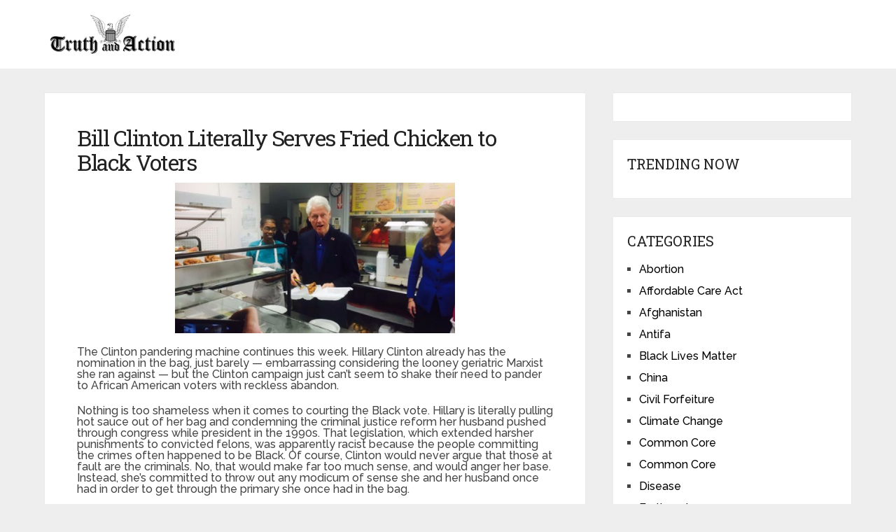

--- FILE ---
content_type: text/html; charset=UTF-8
request_url: https://www.truthandaction.org/pandering-continues-bill-clinton-literally-serves-fried-chicken-black-voters/comment-page-27/
body_size: 25493
content:
<!DOCTYPE html>
<html class="no-js" lang="en-US">
<head itemscope itemtype="http://schema.org/WebSite">
	<meta charset="UTF-8">
		<link rel="profile" href="https://gmpg.org/xfn/11" />
	
		
		
		
					<meta name="viewport" content="width=device-width, initial-scale=1">
			<meta name="apple-mobile-web-app-capable" content="yes">
			<meta name="apple-mobile-web-app-status-bar-style" content="black">
		
		
		<meta itemprop="name" content="Truth And Action" />

												<meta itemprop="creator accountablePerson" content="Mark Webster" />
								<link rel="pingback" href="https://www.truthandaction.org/xmlrpc.php" />
	<script>var et_site_url='https://www.truthandaction.org';var et_post_id='57667';function et_core_page_resource_fallback(a,b){"undefined"===typeof b&&(b=a.sheet.cssRules&&0===a.sheet.cssRules.length);b&&(a.onerror=null,a.onload=null,a.href?a.href=et_site_url+"/?et_core_page_resource="+a.id+et_post_id:a.src&&(a.src=et_site_url+"/?et_core_page_resource="+a.id+et_post_id))}
</script><meta name='robots' content='index, follow, max-image-preview:large, max-snippet:-1, max-video-preview:-1' />
	<style>img:is([sizes="auto" i], [sizes^="auto," i]) { contain-intrinsic-size: 3000px 1500px }</style>
	<meta name='OBKey' content='80UORN5o9+mpq7nqbuO7rA==' />
<script type="text/javascript">
window.NREUM||(NREUM={}),__nr_require=function(t,e,n){function r(n){if(!e[n]){var o=e[n]={exports:{}};t[n][0].call(o.exports,function(e){var o=t[n][1][e];return r(o||e)},o,o.exports)}return e[n].exports}if("function"==typeof __nr_require)return __nr_require;for(var o=0;o<n.length;o++)r(n[o]);return r}({1:[function(t,e,n){function r(t){try{s.console&&console.log(t)}catch(e){}}var o,i=t("ee"),a=t(15),s={};try{o=localStorage.getItem("__nr_flags").split(","),console&&"function"==typeof console.log&&(s.console=!0,o.indexOf("dev")!==-1&&(s.dev=!0),o.indexOf("nr_dev")!==-1&&(s.nrDev=!0))}catch(c){}s.nrDev&&i.on("internal-error",function(t){r(t.stack)}),s.dev&&i.on("fn-err",function(t,e,n){r(n.stack)}),s.dev&&(r("NR AGENT IN DEVELOPMENT MODE"),r("flags: "+a(s,function(t,e){return t}).join(", ")))},{}],2:[function(t,e,n){function r(t,e,n,r,o){try{d?d-=1:i("err",[o||new UncaughtException(t,e,n)])}catch(s){try{i("ierr",[s,(new Date).getTime(),!0])}catch(c){}}return"function"==typeof f&&f.apply(this,a(arguments))}function UncaughtException(t,e,n){this.message=t||"Uncaught error with no additional information",this.sourceURL=e,this.line=n}function o(t){i("err",[t,(new Date).getTime()])}var i=t("handle"),a=t(16),s=t("ee"),c=t("loader"),f=window.onerror,u=!1,d=0;c.features.err=!0,t(1),window.onerror=r;try{throw new Error}catch(l){"stack"in l&&(t(8),t(7),"addEventListener"in window&&t(5),c.xhrWrappable&&t(9),u=!0)}s.on("fn-start",function(t,e,n){u&&(d+=1)}),s.on("fn-err",function(t,e,n){u&&(this.thrown=!0,o(n))}),s.on("fn-end",function(){u&&!this.thrown&&d>0&&(d-=1)}),s.on("internal-error",function(t){i("ierr",[t,(new Date).getTime(),!0])})},{}],3:[function(t,e,n){t("loader").features.ins=!0},{}],4:[function(t,e,n){function r(t){}if(window.performance&&window.performance.timing&&window.performance.getEntriesByType){var o=t("ee"),i=t("handle"),a=t(8),s=t(7),c="learResourceTimings",f="addEventListener",u="resourcetimingbufferfull",d="bstResource",l="resource",p="-start",h="-end",m="fn"+p,w="fn"+h,v="bstTimer",y="pushState";t("loader").features.stn=!0,t(6);var g=NREUM.o.EV;o.on(m,function(t,e){var n=t[0];n instanceof g&&(this.bstStart=Date.now())}),o.on(w,function(t,e){var n=t[0];n instanceof g&&i("bst",[n,e,this.bstStart,Date.now()])}),a.on(m,function(t,e,n){this.bstStart=Date.now(),this.bstType=n}),a.on(w,function(t,e){i(v,[e,this.bstStart,Date.now(),this.bstType])}),s.on(m,function(){this.bstStart=Date.now()}),s.on(w,function(t,e){i(v,[e,this.bstStart,Date.now(),"requestAnimationFrame"])}),o.on(y+p,function(t){this.time=Date.now(),this.startPath=location.pathname+location.hash}),o.on(y+h,function(t){i("bstHist",[location.pathname+location.hash,this.startPath,this.time])}),f in window.performance&&(window.performance["c"+c]?window.performance[f](u,function(t){i(d,[window.performance.getEntriesByType(l)]),window.performance["c"+c]()},!1):window.performance[f]("webkit"+u,function(t){i(d,[window.performance.getEntriesByType(l)]),window.performance["webkitC"+c]()},!1)),document[f]("scroll",r,!1),document[f]("keypress",r,!1),document[f]("click",r,!1)}},{}],5:[function(t,e,n){function r(t){for(var e=t;e&&!e.hasOwnProperty(u);)e=Object.getPrototypeOf(e);e&&o(e)}function o(t){s.inPlace(t,[u,d],"-",i)}function i(t,e){return t[1]}var a=t("ee").get("events"),s=t(17)(a),c=t("gos"),f=XMLHttpRequest,u="addEventListener",d="removeEventListener";e.exports=a,"getPrototypeOf"in Object?(r(document),r(window),r(f.prototype)):f.prototype.hasOwnProperty(u)&&(o(window),o(f.prototype)),a.on(u+"-start",function(t,e){if(t[1]){var n=t[1];if("function"==typeof n){var r=c(n,"nr@wrapped",function(){return s(n,"fn-",null,n.name||"anonymous")});this.wrapped=t[1]=r}else"function"==typeof n.handleEvent&&s.inPlace(n,["handleEvent"],"fn-")}}),a.on(d+"-start",function(t){var e=this.wrapped;e&&(t[1]=e)})},{}],6:[function(t,e,n){var r=t("ee").get("history"),o=t(17)(r);e.exports=r,o.inPlace(window.history,["pushState","replaceState"],"-")},{}],7:[function(t,e,n){var r=t("ee").get("raf"),o=t(17)(r),i="equestAnimationFrame";e.exports=r,o.inPlace(window,["r"+i,"mozR"+i,"webkitR"+i,"msR"+i],"raf-"),r.on("raf-start",function(t){t[0]=o(t[0],"fn-")})},{}],8:[function(t,e,n){function r(t,e,n){t[0]=a(t[0],"fn-",null,n)}function o(t,e,n){this.method=n,this.timerDuration="number"==typeof t[1]?t[1]:0,t[0]=a(t[0],"fn-",this,n)}var i=t("ee").get("timer"),a=t(17)(i),s="setTimeout",c="setInterval",f="clearTimeout",u="-start",d="-";e.exports=i,a.inPlace(window,[s,"setImmediate"],s+d),a.inPlace(window,[c],c+d),a.inPlace(window,[f,"clearImmediate"],f+d),i.on(c+u,r),i.on(s+u,o)},{}],9:[function(t,e,n){function r(t,e){d.inPlace(e,["onreadystatechange"],"fn-",s)}function o(){var t=this,e=u.context(t);t.readyState>3&&!e.resolved&&(e.resolved=!0,u.emit("xhr-resolved",[],t)),d.inPlace(t,w,"fn-",s)}function i(t){v.push(t),h&&(g=-g,b.data=g)}function a(){for(var t=0;t<v.length;t++)r([],v[t]);v.length&&(v=[])}function s(t,e){return e}function c(t,e){for(var n in t)e[n]=t[n];return e}t(5);var f=t("ee"),u=f.get("xhr"),d=t(17)(u),l=NREUM.o,p=l.XHR,h=l.MO,m="readystatechange",w=["onload","onerror","onabort","onloadstart","onloadend","onprogress","ontimeout"],v=[];e.exports=u;var y=window.XMLHttpRequest=function(t){var e=new p(t);try{u.emit("new-xhr",[e],e),e.addEventListener(m,o,!1)}catch(n){try{u.emit("internal-error",[n])}catch(r){}}return e};if(c(p,y),y.prototype=p.prototype,d.inPlace(y.prototype,["open","send"],"-xhr-",s),u.on("send-xhr-start",function(t,e){r(t,e),i(e)}),u.on("open-xhr-start",r),h){var g=1,b=document.createTextNode(g);new h(a).observe(b,{characterData:!0})}else f.on("fn-end",function(t){t[0]&&t[0].type===m||a()})},{}],10:[function(t,e,n){function r(t){var e=this.params,n=this.metrics;if(!this.ended){this.ended=!0;for(var r=0;r<d;r++)t.removeEventListener(u[r],this.listener,!1);if(!e.aborted){if(n.duration=(new Date).getTime()-this.startTime,4===t.readyState){e.status=t.status;var i=o(t,this.lastSize);if(i&&(n.rxSize=i),this.sameOrigin){var a=t.getResponseHeader("X-NewRelic-App-Data");a&&(e.cat=a.split(", ").pop())}}else e.status=0;n.cbTime=this.cbTime,f.emit("xhr-done",[t],t),s("xhr",[e,n,this.startTime])}}}function o(t,e){var n=t.responseType;if("json"===n&&null!==e)return e;var r="arraybuffer"===n||"blob"===n||"json"===n?t.response:t.responseText;return h(r)}function i(t,e){var n=c(e),r=t.params;r.host=n.hostname+":"+n.port,r.pathname=n.pathname,t.sameOrigin=n.sameOrigin}var a=t("loader");if(a.xhrWrappable){var s=t("handle"),c=t(11),f=t("ee"),u=["load","error","abort","timeout"],d=u.length,l=t("id"),p=t(14),h=t(13),m=window.XMLHttpRequest;a.features.xhr=!0,t(9),f.on("new-xhr",function(t){var e=this;e.totalCbs=0,e.called=0,e.cbTime=0,e.end=r,e.ended=!1,e.xhrGuids={},e.lastSize=null,p&&(p>34||p<10)||window.opera||t.addEventListener("progress",function(t){e.lastSize=t.loaded},!1)}),f.on("open-xhr-start",function(t){this.params={method:t[0]},i(this,t[1]),this.metrics={}}),f.on("open-xhr-end",function(t,e){"loader_config"in NREUM&&"xpid"in NREUM.loader_config&&this.sameOrigin&&e.setRequestHeader("X-NewRelic-ID",NREUM.loader_config.xpid)}),f.on("send-xhr-start",function(t,e){var n=this.metrics,r=t[0],o=this;if(n&&r){var i=h(r);i&&(n.txSize=i)}this.startTime=(new Date).getTime(),this.listener=function(t){try{"abort"===t.type&&(o.params.aborted=!0),("load"!==t.type||o.called===o.totalCbs&&(o.onloadCalled||"function"!=typeof e.onload))&&o.end(e)}catch(n){try{f.emit("internal-error",[n])}catch(r){}}};for(var a=0;a<d;a++)e.addEventListener(u[a],this.listener,!1)}),f.on("xhr-cb-time",function(t,e,n){this.cbTime+=t,e?this.onloadCalled=!0:this.called+=1,this.called!==this.totalCbs||!this.onloadCalled&&"function"==typeof n.onload||this.end(n)}),f.on("xhr-load-added",function(t,e){var n=""+l(t)+!!e;this.xhrGuids&&!this.xhrGuids[n]&&(this.xhrGuids[n]=!0,this.totalCbs+=1)}),f.on("xhr-load-removed",function(t,e){var n=""+l(t)+!!e;this.xhrGuids&&this.xhrGuids[n]&&(delete this.xhrGuids[n],this.totalCbs-=1)}),f.on("addEventListener-end",function(t,e){e instanceof m&&"load"===t[0]&&f.emit("xhr-load-added",[t[1],t[2]],e)}),f.on("removeEventListener-end",function(t,e){e instanceof m&&"load"===t[0]&&f.emit("xhr-load-removed",[t[1],t[2]],e)}),f.on("fn-start",function(t,e,n){e instanceof m&&("onload"===n&&(this.onload=!0),("load"===(t[0]&&t[0].type)||this.onload)&&(this.xhrCbStart=(new Date).getTime()))}),f.on("fn-end",function(t,e){this.xhrCbStart&&f.emit("xhr-cb-time",[(new Date).getTime()-this.xhrCbStart,this.onload,e],e)})}},{}],11:[function(t,e,n){e.exports=function(t){var e=document.createElement("a"),n=window.location,r={};e.href=t,r.port=e.port;var o=e.href.split("://");!r.port&&o[1]&&(r.port=o[1].split("/")[0].split("@").pop().split(":")[1]),r.port&&"0"!==r.port||(r.port="https"===o[0]?"443":"80"),r.hostname=e.hostname||n.hostname,r.pathname=e.pathname,r.protocol=o[0],"/"!==r.pathname.charAt(0)&&(r.pathname="/"+r.pathname);var i=!e.protocol||":"===e.protocol||e.protocol===n.protocol,a=e.hostname===document.domain&&e.port===n.port;return r.sameOrigin=i&&(!e.hostname||a),r}},{}],12:[function(t,e,n){function r(){}function o(t,e,n){return function(){return i(t,[(new Date).getTime()].concat(s(arguments)),e?null:this,n),e?void 0:this}}var i=t("handle"),a=t(15),s=t(16),c=t("ee").get("tracer"),f=NREUM;"undefined"==typeof window.newrelic&&(newrelic=f);var u=["setPageViewName","setCustomAttribute","finished","addToTrace","inlineHit"],d="api-",l=d+"ixn-";a(u,function(t,e){f[e]=o(d+e,!0,"api")}),f.addPageAction=o(d+"addPageAction",!0),e.exports=newrelic,f.interaction=function(){return(new r).get()};var p=r.prototype={createTracer:function(t,e){var n={},r=this,o="function"==typeof e;return i(l+"tracer",[Date.now(),t,n],r),function(){if(c.emit((o?"":"no-")+"fn-start",[Date.now(),r,o],n),o)try{return e.apply(this,arguments)}finally{c.emit("fn-end",[Date.now()],n)}}}};a("setName,setAttribute,save,ignore,onEnd,getContext,end,get".split(","),function(t,e){p[e]=o(l+e)}),newrelic.noticeError=function(t){"string"==typeof t&&(t=new Error(t)),i("err",[t,(new Date).getTime()])}},{}],13:[function(t,e,n){e.exports=function(t){if("string"==typeof t&&t.length)return t.length;if("object"==typeof t){if("undefined"!=typeof ArrayBuffer&&t instanceof ArrayBuffer&&t.byteLength)return t.byteLength;if("undefined"!=typeof Blob&&t instanceof Blob&&t.size)return t.size;if(!("undefined"!=typeof FormData&&t instanceof FormData))try{return JSON.stringify(t).length}catch(e){return}}}},{}],14:[function(t,e,n){var r=0,o=navigator.userAgent.match(/Firefox[\/\s](\d+\.\d+)/);o&&(r=+o[1]),e.exports=r},{}],15:[function(t,e,n){function r(t,e){var n=[],r="",i=0;for(r in t)o.call(t,r)&&(n[i]=e(r,t[r]),i+=1);return n}var o=Object.prototype.hasOwnProperty;e.exports=r},{}],16:[function(t,e,n){function r(t,e,n){e||(e=0),"undefined"==typeof n&&(n=t?t.length:0);for(var r=-1,o=n-e||0,i=Array(o<0?0:o);++r<o;)i[r]=t[e+r];return i}e.exports=r},{}],17:[function(t,e,n){function r(t){return!(t&&"function"==typeof t&&t.apply&&!t[a])}var o=t("ee"),i=t(16),a="nr@original",s=Object.prototype.hasOwnProperty,c=!1;e.exports=function(t){function e(t,e,n,o){function nrWrapper(){var r,a,s,c;try{a=this,r=i(arguments),s="function"==typeof n?n(r,a):n||{}}catch(u){d([u,"",[r,a,o],s])}f(e+"start",[r,a,o],s);try{return c=t.apply(a,r)}catch(l){throw f(e+"err",[r,a,l],s),l}finally{f(e+"end",[r,a,c],s)}}return r(t)?t:(e||(e=""),nrWrapper[a]=t,u(t,nrWrapper),nrWrapper)}function n(t,n,o,i){o||(o="");var a,s,c,f="-"===o.charAt(0);for(c=0;c<n.length;c++)s=n[c],a=t[s],r(a)||(t[s]=e(a,f?s+o:o,i,s))}function f(e,n,r){if(!c){c=!0;try{t.emit(e,n,r)}catch(o){d([o,e,n,r])}c=!1}}function u(t,e){if(Object.defineProperty&&Object.keys)try{var n=Object.keys(t);return n.forEach(function(n){Object.defineProperty(e,n,{get:function(){return t[n]},set:function(e){return t[n]=e,e}})}),e}catch(r){d([r])}for(var o in t)s.call(t,o)&&(e[o]=t[o]);return e}function d(e){try{t.emit("internal-error",e)}catch(n){}}return t||(t=o),e.inPlace=n,e.flag=a,e}},{}],ee:[function(t,e,n){function r(){}function o(t){function e(t){return t&&t instanceof r?t:t?s(t,a,i):i()}function n(n,r,o){t&&t(n,r,o);for(var i=e(o),a=l(n),s=a.length,c=0;c<s;c++)a[c].apply(i,r);var u=f[w[n]];return u&&u.push([v,n,r,i]),i}function d(t,e){m[t]=l(t).concat(e)}function l(t){return m[t]||[]}function p(t){return u[t]=u[t]||o(n)}function h(t,e){c(t,function(t,n){e=e||"feature",w[n]=e,e in f||(f[e]=[])})}var m={},w={},v={on:d,emit:n,get:p,listeners:l,context:e,buffer:h};return v}function i(){return new r}var a="nr@context",s=t("gos"),c=t(15),f={},u={},d=e.exports=o();d.backlog=f},{}],gos:[function(t,e,n){function r(t,e,n){if(o.call(t,e))return t[e];var r=n();if(Object.defineProperty&&Object.keys)try{return Object.defineProperty(t,e,{value:r,writable:!0,enumerable:!1}),r}catch(i){}return t[e]=r,r}var o=Object.prototype.hasOwnProperty;e.exports=r},{}],handle:[function(t,e,n){function r(t,e,n,r){o.buffer([t],r),o.emit(t,e,n)}var o=t("ee").get("handle");e.exports=r,r.ee=o},{}],id:[function(t,e,n){function r(t){var e=typeof t;return!t||"object"!==e&&"function"!==e?-1:t===window?0:a(t,i,function(){return o++})}var o=1,i="nr@id",a=t("gos");e.exports=r},{}],loader:[function(t,e,n){function r(){if(!g++){var t=y.info=NREUM.info,e=u.getElementsByTagName("script")[0];if(t&&t.licenseKey&&t.applicationID&&e){c(w,function(e,n){t[e]||(t[e]=n)});var n="https"===m.split(":")[0]||t.sslForHttp;y.proto=n?"https://":"http://",s("mark",["onload",a()],null,"api");var r=u.createElement("script");r.src=y.proto+t.agent,e.parentNode.insertBefore(r,e)}}}function o(){"complete"===u.readyState&&i()}function i(){s("mark",["domContent",a()],null,"api")}function a(){return(new Date).getTime()}var s=t("handle"),c=t(15),f=window,u=f.document,d="addEventListener",l="attachEvent",p=f.XMLHttpRequest,h=p&&p.prototype;NREUM.o={ST:setTimeout,CT:clearTimeout,XHR:p,REQ:f.Request,EV:f.Event,PR:f.Promise,MO:f.MutationObserver},t(12);var m=""+location,w={beacon:"bam.nr-data.net",errorBeacon:"bam.nr-data.net",agent:"js-agent.newrelic.com/nr-963.min.js"},v=p&&h&&h[d]&&!/CriOS/.test(navigator.userAgent),y=e.exports={offset:a(),origin:m,features:{},xhrWrappable:v};u[d]?(u[d]("DOMContentLoaded",i,!1),f[d]("load",r,!1)):(u[l]("onreadystatechange",o),f[l]("onload",r)),s("mark",["firstbyte",a()],null,"api");var g=0},{}]},{},["loader",2,10,4,3]);
;NREUM.info={beacon:"bam.nr-data.net",errorBeacon:"bam.nr-data.net",licenseKey:"288c74d262",applicationID:"3982203",sa:1}
</script>
<script type="text/javascript">document.documentElement.className = document.documentElement.className.replace( /\bno-js\b/,'js' );</script>
	<!-- This site is optimized with the Yoast SEO plugin v24.4 - https://yoast.com/wordpress/plugins/seo/ -->
	<title>Bill Clinton Literally Serves Fried Chicken to Black Voters - Truth And Action</title><link rel="preload" data-rocket-preload as="style" href="https://fonts.googleapis.com/css?family=Open%20Sans%3A400%2C700%7CRoboto%20Slab%3Anormal%7CRaleway%3A500%7CRaleway%3A700%7CRoboto%20Slab%3A300&#038;subset=latin&#038;display=swap" /><link rel="stylesheet" href="https://fonts.googleapis.com/css?family=Open%20Sans%3A400%2C700%7CRoboto%20Slab%3Anormal%7CRaleway%3A500%7CRaleway%3A700%7CRoboto%20Slab%3A300&#038;subset=latin&#038;display=swap" media="print" onload="this.media='all'" /><noscript><link rel="stylesheet" href="https://fonts.googleapis.com/css?family=Open%20Sans%3A400%2C700%7CRoboto%20Slab%3Anormal%7CRaleway%3A500%7CRaleway%3A700%7CRoboto%20Slab%3A300&#038;subset=latin&#038;display=swap" /></noscript>
	<link rel="canonical" href="https://www.truthandaction.org/pandering-continues-bill-clinton-literally-serves-fried-chicken-black-voters/" />
	<link rel="next" href="https://www.truthandaction.org/pandering-continues-bill-clinton-literally-serves-fried-chicken-black-voters/2/" />
	<meta property="og:locale" content="en_US" />
	<meta property="og:type" content="article" />
	<meta property="og:title" content="Bill Clinton Literally Serves Fried Chicken to Black Voters - Truth And Action" />
	<meta property="og:description" content="The Clinton pandering machine continues this week. Hillary Clinton already has the nomination in the bag, just barely &#8212; embarrassing considering the looney geriatric Marxist she ran against &#8212; but the Clinton campaign just can&#8217;t seem to shake their need to pander to African American voters with reckless abandon. Nothing is too shameless when it comes to courting the Black vote. Hillary is literally pulling hot sauce out of her bag and condemning the criminal justice reform her husband pushed through congress while president in the 1990s. That legislation, which extended harsher punishments to convicted felons, was apparently racist because" />
	<meta property="og:url" content="https://www.truthandaction.org/pandering-continues-bill-clinton-literally-serves-fried-chicken-black-voters/" />
	<meta property="og:site_name" content="Truth And Action" />
	<meta property="article:published_time" content="2016-05-05T23:03:36+00:00" />
	<meta property="article:modified_time" content="2016-05-07T21:25:15+00:00" />
	<meta property="og:image" content="https://www.truthandaction.org/wp-content/uploads/2016/05/bill_clinton_fried_chicken.png" />
	<meta property="og:image:width" content="494" />
	<meta property="og:image:height" content="280" />
	<meta property="og:image:type" content="image/png" />
	<meta name="author" content="Mark Webster" />
	<meta name="twitter:label1" content="Written by" />
	<meta name="twitter:data1" content="Mark Webster" />
	<meta name="twitter:label2" content="Est. reading time" />
	<meta name="twitter:data2" content="2 minutes" />
	<script type="application/ld+json" class="yoast-schema-graph">{"@context":"https://schema.org","@graph":[{"@type":"WebPage","@id":"https://www.truthandaction.org/pandering-continues-bill-clinton-literally-serves-fried-chicken-black-voters/","url":"https://www.truthandaction.org/pandering-continues-bill-clinton-literally-serves-fried-chicken-black-voters/","name":"Bill Clinton Literally Serves Fried Chicken to Black Voters - Truth And Action","isPartOf":{"@id":"https://www.truthandaction.org/#website"},"primaryImageOfPage":{"@id":"https://www.truthandaction.org/pandering-continues-bill-clinton-literally-serves-fried-chicken-black-voters/#primaryimage"},"image":{"@id":"https://www.truthandaction.org/pandering-continues-bill-clinton-literally-serves-fried-chicken-black-voters/#primaryimage"},"thumbnailUrl":"https://www.truthandaction.org/wp-content/uploads/2016/05/bill_clinton_fried_chicken.png","datePublished":"2016-05-05T23:03:36+00:00","dateModified":"2016-05-07T21:25:15+00:00","author":{"@id":"https://www.truthandaction.org/#/schema/person/bb53b0de2aad80e0b0ed26fdc54a41e0"},"inLanguage":"en-US","potentialAction":[{"@type":"ReadAction","target":["https://www.truthandaction.org/pandering-continues-bill-clinton-literally-serves-fried-chicken-black-voters/"]}]},{"@type":"ImageObject","inLanguage":"en-US","@id":"https://www.truthandaction.org/pandering-continues-bill-clinton-literally-serves-fried-chicken-black-voters/#primaryimage","url":"https://www.truthandaction.org/wp-content/uploads/2016/05/bill_clinton_fried_chicken.png","contentUrl":"https://www.truthandaction.org/wp-content/uploads/2016/05/bill_clinton_fried_chicken.png","width":494,"height":280},{"@type":"WebSite","@id":"https://www.truthandaction.org/#website","url":"https://www.truthandaction.org/","name":"Truth And Action","description":"Learn the Truth, then Take Action","potentialAction":[{"@type":"SearchAction","target":{"@type":"EntryPoint","urlTemplate":"https://www.truthandaction.org/?s={search_term_string}"},"query-input":{"@type":"PropertyValueSpecification","valueRequired":true,"valueName":"search_term_string"}}],"inLanguage":"en-US"},{"@type":"Person","@id":"https://www.truthandaction.org/#/schema/person/bb53b0de2aad80e0b0ed26fdc54a41e0","name":"Mark Webster","image":{"@type":"ImageObject","inLanguage":"en-US","@id":"https://www.truthandaction.org/#/schema/person/image/","url":"https://secure.gravatar.com/avatar/f495b4eb2ae11dd66a8ce49a8b95bd03?s=96&d=wavatar&r=g","contentUrl":"https://secure.gravatar.com/avatar/f495b4eb2ae11dd66a8ce49a8b95bd03?s=96&d=wavatar&r=g","caption":"Mark Webster"},"url":"https://www.truthandaction.org/author/mark/"}]}</script>
	<!-- / Yoast SEO plugin. -->


<link rel='dns-prefetch' href='//fonts.googleapis.com' />
<link href='https://fonts.gstatic.com' crossorigin rel='preconnect' />
<link rel="alternate" type="application/rss+xml" title="Truth And Action &raquo; Feed" href="https://www.truthandaction.org/feed/" />
<link rel="alternate" type="application/rss+xml" title="Truth And Action &raquo; Comments Feed" href="https://www.truthandaction.org/comments/feed/" />
<link rel="alternate" type="application/rss+xml" title="Truth And Action &raquo; Bill Clinton Literally Serves Fried Chicken to Black Voters Comments Feed" href="https://www.truthandaction.org/pandering-continues-bill-clinton-literally-serves-fried-chicken-black-voters/feed/" />
<script type="text/javascript">
/* <![CDATA[ */
window._wpemojiSettings = {"baseUrl":"https:\/\/s.w.org\/images\/core\/emoji\/15.0.3\/72x72\/","ext":".png","svgUrl":"https:\/\/s.w.org\/images\/core\/emoji\/15.0.3\/svg\/","svgExt":".svg","source":{"concatemoji":"https:\/\/www.truthandaction.org\/wp-includes\/js\/wp-emoji-release.min.js"}};
/*! This file is auto-generated */
!function(i,n){var o,s,e;function c(e){try{var t={supportTests:e,timestamp:(new Date).valueOf()};sessionStorage.setItem(o,JSON.stringify(t))}catch(e){}}function p(e,t,n){e.clearRect(0,0,e.canvas.width,e.canvas.height),e.fillText(t,0,0);var t=new Uint32Array(e.getImageData(0,0,e.canvas.width,e.canvas.height).data),r=(e.clearRect(0,0,e.canvas.width,e.canvas.height),e.fillText(n,0,0),new Uint32Array(e.getImageData(0,0,e.canvas.width,e.canvas.height).data));return t.every(function(e,t){return e===r[t]})}function u(e,t,n){switch(t){case"flag":return n(e,"\ud83c\udff3\ufe0f\u200d\u26a7\ufe0f","\ud83c\udff3\ufe0f\u200b\u26a7\ufe0f")?!1:!n(e,"\ud83c\uddfa\ud83c\uddf3","\ud83c\uddfa\u200b\ud83c\uddf3")&&!n(e,"\ud83c\udff4\udb40\udc67\udb40\udc62\udb40\udc65\udb40\udc6e\udb40\udc67\udb40\udc7f","\ud83c\udff4\u200b\udb40\udc67\u200b\udb40\udc62\u200b\udb40\udc65\u200b\udb40\udc6e\u200b\udb40\udc67\u200b\udb40\udc7f");case"emoji":return!n(e,"\ud83d\udc26\u200d\u2b1b","\ud83d\udc26\u200b\u2b1b")}return!1}function f(e,t,n){var r="undefined"!=typeof WorkerGlobalScope&&self instanceof WorkerGlobalScope?new OffscreenCanvas(300,150):i.createElement("canvas"),a=r.getContext("2d",{willReadFrequently:!0}),o=(a.textBaseline="top",a.font="600 32px Arial",{});return e.forEach(function(e){o[e]=t(a,e,n)}),o}function t(e){var t=i.createElement("script");t.src=e,t.defer=!0,i.head.appendChild(t)}"undefined"!=typeof Promise&&(o="wpEmojiSettingsSupports",s=["flag","emoji"],n.supports={everything:!0,everythingExceptFlag:!0},e=new Promise(function(e){i.addEventListener("DOMContentLoaded",e,{once:!0})}),new Promise(function(t){var n=function(){try{var e=JSON.parse(sessionStorage.getItem(o));if("object"==typeof e&&"number"==typeof e.timestamp&&(new Date).valueOf()<e.timestamp+604800&&"object"==typeof e.supportTests)return e.supportTests}catch(e){}return null}();if(!n){if("undefined"!=typeof Worker&&"undefined"!=typeof OffscreenCanvas&&"undefined"!=typeof URL&&URL.createObjectURL&&"undefined"!=typeof Blob)try{var e="postMessage("+f.toString()+"("+[JSON.stringify(s),u.toString(),p.toString()].join(",")+"));",r=new Blob([e],{type:"text/javascript"}),a=new Worker(URL.createObjectURL(r),{name:"wpTestEmojiSupports"});return void(a.onmessage=function(e){c(n=e.data),a.terminate(),t(n)})}catch(e){}c(n=f(s,u,p))}t(n)}).then(function(e){for(var t in e)n.supports[t]=e[t],n.supports.everything=n.supports.everything&&n.supports[t],"flag"!==t&&(n.supports.everythingExceptFlag=n.supports.everythingExceptFlag&&n.supports[t]);n.supports.everythingExceptFlag=n.supports.everythingExceptFlag&&!n.supports.flag,n.DOMReady=!1,n.readyCallback=function(){n.DOMReady=!0}}).then(function(){return e}).then(function(){var e;n.supports.everything||(n.readyCallback(),(e=n.source||{}).concatemoji?t(e.concatemoji):e.wpemoji&&e.twemoji&&(t(e.twemoji),t(e.wpemoji)))}))}((window,document),window._wpemojiSettings);
/* ]]> */
</script>
<style id='wp-emoji-styles-inline-css' type='text/css'>

	img.wp-smiley, img.emoji {
		display: inline !important;
		border: none !important;
		box-shadow: none !important;
		height: 1em !important;
		width: 1em !important;
		margin: 0 0.07em !important;
		vertical-align: -0.1em !important;
		background: none !important;
		padding: 0 !important;
	}
</style>
<link rel='stylesheet' id='wp-block-library-css' href='https://www.truthandaction.org/wp-includes/css/dist/block-library/style.min.css' type='text/css' media='all' />
<style id='wp-block-library-theme-inline-css' type='text/css'>
.wp-block-audio :where(figcaption){color:#555;font-size:13px;text-align:center}.is-dark-theme .wp-block-audio :where(figcaption){color:#ffffffa6}.wp-block-audio{margin:0 0 1em}.wp-block-code{border:1px solid #ccc;border-radius:4px;font-family:Menlo,Consolas,monaco,monospace;padding:.8em 1em}.wp-block-embed :where(figcaption){color:#555;font-size:13px;text-align:center}.is-dark-theme .wp-block-embed :where(figcaption){color:#ffffffa6}.wp-block-embed{margin:0 0 1em}.blocks-gallery-caption{color:#555;font-size:13px;text-align:center}.is-dark-theme .blocks-gallery-caption{color:#ffffffa6}:root :where(.wp-block-image figcaption){color:#555;font-size:13px;text-align:center}.is-dark-theme :root :where(.wp-block-image figcaption){color:#ffffffa6}.wp-block-image{margin:0 0 1em}.wp-block-pullquote{border-bottom:4px solid;border-top:4px solid;color:currentColor;margin-bottom:1.75em}.wp-block-pullquote cite,.wp-block-pullquote footer,.wp-block-pullquote__citation{color:currentColor;font-size:.8125em;font-style:normal;text-transform:uppercase}.wp-block-quote{border-left:.25em solid;margin:0 0 1.75em;padding-left:1em}.wp-block-quote cite,.wp-block-quote footer{color:currentColor;font-size:.8125em;font-style:normal;position:relative}.wp-block-quote:where(.has-text-align-right){border-left:none;border-right:.25em solid;padding-left:0;padding-right:1em}.wp-block-quote:where(.has-text-align-center){border:none;padding-left:0}.wp-block-quote.is-large,.wp-block-quote.is-style-large,.wp-block-quote:where(.is-style-plain){border:none}.wp-block-search .wp-block-search__label{font-weight:700}.wp-block-search__button{border:1px solid #ccc;padding:.375em .625em}:where(.wp-block-group.has-background){padding:1.25em 2.375em}.wp-block-separator.has-css-opacity{opacity:.4}.wp-block-separator{border:none;border-bottom:2px solid;margin-left:auto;margin-right:auto}.wp-block-separator.has-alpha-channel-opacity{opacity:1}.wp-block-separator:not(.is-style-wide):not(.is-style-dots){width:100px}.wp-block-separator.has-background:not(.is-style-dots){border-bottom:none;height:1px}.wp-block-separator.has-background:not(.is-style-wide):not(.is-style-dots){height:2px}.wp-block-table{margin:0 0 1em}.wp-block-table td,.wp-block-table th{word-break:normal}.wp-block-table :where(figcaption){color:#555;font-size:13px;text-align:center}.is-dark-theme .wp-block-table :where(figcaption){color:#ffffffa6}.wp-block-video :where(figcaption){color:#555;font-size:13px;text-align:center}.is-dark-theme .wp-block-video :where(figcaption){color:#ffffffa6}.wp-block-video{margin:0 0 1em}:root :where(.wp-block-template-part.has-background){margin-bottom:0;margin-top:0;padding:1.25em 2.375em}
</style>
<style id='classic-theme-styles-inline-css' type='text/css'>
/*! This file is auto-generated */
.wp-block-button__link{color:#fff;background-color:#32373c;border-radius:9999px;box-shadow:none;text-decoration:none;padding:calc(.667em + 2px) calc(1.333em + 2px);font-size:1.125em}.wp-block-file__button{background:#32373c;color:#fff;text-decoration:none}
</style>
<style id='global-styles-inline-css' type='text/css'>
:root{--wp--preset--aspect-ratio--square: 1;--wp--preset--aspect-ratio--4-3: 4/3;--wp--preset--aspect-ratio--3-4: 3/4;--wp--preset--aspect-ratio--3-2: 3/2;--wp--preset--aspect-ratio--2-3: 2/3;--wp--preset--aspect-ratio--16-9: 16/9;--wp--preset--aspect-ratio--9-16: 9/16;--wp--preset--color--black: #000000;--wp--preset--color--cyan-bluish-gray: #abb8c3;--wp--preset--color--white: #ffffff;--wp--preset--color--pale-pink: #f78da7;--wp--preset--color--vivid-red: #cf2e2e;--wp--preset--color--luminous-vivid-orange: #ff6900;--wp--preset--color--luminous-vivid-amber: #fcb900;--wp--preset--color--light-green-cyan: #7bdcb5;--wp--preset--color--vivid-green-cyan: #00d084;--wp--preset--color--pale-cyan-blue: #8ed1fc;--wp--preset--color--vivid-cyan-blue: #0693e3;--wp--preset--color--vivid-purple: #9b51e0;--wp--preset--gradient--vivid-cyan-blue-to-vivid-purple: linear-gradient(135deg,rgba(6,147,227,1) 0%,rgb(155,81,224) 100%);--wp--preset--gradient--light-green-cyan-to-vivid-green-cyan: linear-gradient(135deg,rgb(122,220,180) 0%,rgb(0,208,130) 100%);--wp--preset--gradient--luminous-vivid-amber-to-luminous-vivid-orange: linear-gradient(135deg,rgba(252,185,0,1) 0%,rgba(255,105,0,1) 100%);--wp--preset--gradient--luminous-vivid-orange-to-vivid-red: linear-gradient(135deg,rgba(255,105,0,1) 0%,rgb(207,46,46) 100%);--wp--preset--gradient--very-light-gray-to-cyan-bluish-gray: linear-gradient(135deg,rgb(238,238,238) 0%,rgb(169,184,195) 100%);--wp--preset--gradient--cool-to-warm-spectrum: linear-gradient(135deg,rgb(74,234,220) 0%,rgb(151,120,209) 20%,rgb(207,42,186) 40%,rgb(238,44,130) 60%,rgb(251,105,98) 80%,rgb(254,248,76) 100%);--wp--preset--gradient--blush-light-purple: linear-gradient(135deg,rgb(255,206,236) 0%,rgb(152,150,240) 100%);--wp--preset--gradient--blush-bordeaux: linear-gradient(135deg,rgb(254,205,165) 0%,rgb(254,45,45) 50%,rgb(107,0,62) 100%);--wp--preset--gradient--luminous-dusk: linear-gradient(135deg,rgb(255,203,112) 0%,rgb(199,81,192) 50%,rgb(65,88,208) 100%);--wp--preset--gradient--pale-ocean: linear-gradient(135deg,rgb(255,245,203) 0%,rgb(182,227,212) 50%,rgb(51,167,181) 100%);--wp--preset--gradient--electric-grass: linear-gradient(135deg,rgb(202,248,128) 0%,rgb(113,206,126) 100%);--wp--preset--gradient--midnight: linear-gradient(135deg,rgb(2,3,129) 0%,rgb(40,116,252) 100%);--wp--preset--font-size--small: 13px;--wp--preset--font-size--medium: 20px;--wp--preset--font-size--large: 36px;--wp--preset--font-size--x-large: 42px;--wp--preset--spacing--20: 0.44rem;--wp--preset--spacing--30: 0.67rem;--wp--preset--spacing--40: 1rem;--wp--preset--spacing--50: 1.5rem;--wp--preset--spacing--60: 2.25rem;--wp--preset--spacing--70: 3.38rem;--wp--preset--spacing--80: 5.06rem;--wp--preset--shadow--natural: 6px 6px 9px rgba(0, 0, 0, 0.2);--wp--preset--shadow--deep: 12px 12px 50px rgba(0, 0, 0, 0.4);--wp--preset--shadow--sharp: 6px 6px 0px rgba(0, 0, 0, 0.2);--wp--preset--shadow--outlined: 6px 6px 0px -3px rgba(255, 255, 255, 1), 6px 6px rgba(0, 0, 0, 1);--wp--preset--shadow--crisp: 6px 6px 0px rgba(0, 0, 0, 1);}:where(.is-layout-flex){gap: 0.5em;}:where(.is-layout-grid){gap: 0.5em;}body .is-layout-flex{display: flex;}.is-layout-flex{flex-wrap: wrap;align-items: center;}.is-layout-flex > :is(*, div){margin: 0;}body .is-layout-grid{display: grid;}.is-layout-grid > :is(*, div){margin: 0;}:where(.wp-block-columns.is-layout-flex){gap: 2em;}:where(.wp-block-columns.is-layout-grid){gap: 2em;}:where(.wp-block-post-template.is-layout-flex){gap: 1.25em;}:where(.wp-block-post-template.is-layout-grid){gap: 1.25em;}.has-black-color{color: var(--wp--preset--color--black) !important;}.has-cyan-bluish-gray-color{color: var(--wp--preset--color--cyan-bluish-gray) !important;}.has-white-color{color: var(--wp--preset--color--white) !important;}.has-pale-pink-color{color: var(--wp--preset--color--pale-pink) !important;}.has-vivid-red-color{color: var(--wp--preset--color--vivid-red) !important;}.has-luminous-vivid-orange-color{color: var(--wp--preset--color--luminous-vivid-orange) !important;}.has-luminous-vivid-amber-color{color: var(--wp--preset--color--luminous-vivid-amber) !important;}.has-light-green-cyan-color{color: var(--wp--preset--color--light-green-cyan) !important;}.has-vivid-green-cyan-color{color: var(--wp--preset--color--vivid-green-cyan) !important;}.has-pale-cyan-blue-color{color: var(--wp--preset--color--pale-cyan-blue) !important;}.has-vivid-cyan-blue-color{color: var(--wp--preset--color--vivid-cyan-blue) !important;}.has-vivid-purple-color{color: var(--wp--preset--color--vivid-purple) !important;}.has-black-background-color{background-color: var(--wp--preset--color--black) !important;}.has-cyan-bluish-gray-background-color{background-color: var(--wp--preset--color--cyan-bluish-gray) !important;}.has-white-background-color{background-color: var(--wp--preset--color--white) !important;}.has-pale-pink-background-color{background-color: var(--wp--preset--color--pale-pink) !important;}.has-vivid-red-background-color{background-color: var(--wp--preset--color--vivid-red) !important;}.has-luminous-vivid-orange-background-color{background-color: var(--wp--preset--color--luminous-vivid-orange) !important;}.has-luminous-vivid-amber-background-color{background-color: var(--wp--preset--color--luminous-vivid-amber) !important;}.has-light-green-cyan-background-color{background-color: var(--wp--preset--color--light-green-cyan) !important;}.has-vivid-green-cyan-background-color{background-color: var(--wp--preset--color--vivid-green-cyan) !important;}.has-pale-cyan-blue-background-color{background-color: var(--wp--preset--color--pale-cyan-blue) !important;}.has-vivid-cyan-blue-background-color{background-color: var(--wp--preset--color--vivid-cyan-blue) !important;}.has-vivid-purple-background-color{background-color: var(--wp--preset--color--vivid-purple) !important;}.has-black-border-color{border-color: var(--wp--preset--color--black) !important;}.has-cyan-bluish-gray-border-color{border-color: var(--wp--preset--color--cyan-bluish-gray) !important;}.has-white-border-color{border-color: var(--wp--preset--color--white) !important;}.has-pale-pink-border-color{border-color: var(--wp--preset--color--pale-pink) !important;}.has-vivid-red-border-color{border-color: var(--wp--preset--color--vivid-red) !important;}.has-luminous-vivid-orange-border-color{border-color: var(--wp--preset--color--luminous-vivid-orange) !important;}.has-luminous-vivid-amber-border-color{border-color: var(--wp--preset--color--luminous-vivid-amber) !important;}.has-light-green-cyan-border-color{border-color: var(--wp--preset--color--light-green-cyan) !important;}.has-vivid-green-cyan-border-color{border-color: var(--wp--preset--color--vivid-green-cyan) !important;}.has-pale-cyan-blue-border-color{border-color: var(--wp--preset--color--pale-cyan-blue) !important;}.has-vivid-cyan-blue-border-color{border-color: var(--wp--preset--color--vivid-cyan-blue) !important;}.has-vivid-purple-border-color{border-color: var(--wp--preset--color--vivid-purple) !important;}.has-vivid-cyan-blue-to-vivid-purple-gradient-background{background: var(--wp--preset--gradient--vivid-cyan-blue-to-vivid-purple) !important;}.has-light-green-cyan-to-vivid-green-cyan-gradient-background{background: var(--wp--preset--gradient--light-green-cyan-to-vivid-green-cyan) !important;}.has-luminous-vivid-amber-to-luminous-vivid-orange-gradient-background{background: var(--wp--preset--gradient--luminous-vivid-amber-to-luminous-vivid-orange) !important;}.has-luminous-vivid-orange-to-vivid-red-gradient-background{background: var(--wp--preset--gradient--luminous-vivid-orange-to-vivid-red) !important;}.has-very-light-gray-to-cyan-bluish-gray-gradient-background{background: var(--wp--preset--gradient--very-light-gray-to-cyan-bluish-gray) !important;}.has-cool-to-warm-spectrum-gradient-background{background: var(--wp--preset--gradient--cool-to-warm-spectrum) !important;}.has-blush-light-purple-gradient-background{background: var(--wp--preset--gradient--blush-light-purple) !important;}.has-blush-bordeaux-gradient-background{background: var(--wp--preset--gradient--blush-bordeaux) !important;}.has-luminous-dusk-gradient-background{background: var(--wp--preset--gradient--luminous-dusk) !important;}.has-pale-ocean-gradient-background{background: var(--wp--preset--gradient--pale-ocean) !important;}.has-electric-grass-gradient-background{background: var(--wp--preset--gradient--electric-grass) !important;}.has-midnight-gradient-background{background: var(--wp--preset--gradient--midnight) !important;}.has-small-font-size{font-size: var(--wp--preset--font-size--small) !important;}.has-medium-font-size{font-size: var(--wp--preset--font-size--medium) !important;}.has-large-font-size{font-size: var(--wp--preset--font-size--large) !important;}.has-x-large-font-size{font-size: var(--wp--preset--font-size--x-large) !important;}
:where(.wp-block-post-template.is-layout-flex){gap: 1.25em;}:where(.wp-block-post-template.is-layout-grid){gap: 1.25em;}
:where(.wp-block-columns.is-layout-flex){gap: 2em;}:where(.wp-block-columns.is-layout-grid){gap: 2em;}
:root :where(.wp-block-pullquote){font-size: 1.5em;line-height: 1.6;}
</style>
<link data-minify="1" rel='stylesheet' id='wdsi-css' href='https://www.truthandaction.org/wp-content/cache/min/1/wp-content/plugins/slide-in/css/wdsi.css?ver=1710532016' type='text/css' media='all' />
<link data-minify="1" rel='stylesheet' id='et_monarch-css-css' href='https://www.truthandaction.org/wp-content/cache/min/1/wp-content/plugins/monarch/css/style.css?ver=1710532017' type='text/css' media='all' />

<style id='akismet-widget-style-inline-css' type='text/css'>

			.a-stats {
				--akismet-color-mid-green: #357b49;
				--akismet-color-white: #fff;
				--akismet-color-light-grey: #f6f7f7;

				max-width: 350px;
				width: auto;
			}

			.a-stats * {
				all: unset;
				box-sizing: border-box;
			}

			.a-stats strong {
				font-weight: 600;
			}

			.a-stats a.a-stats__link,
			.a-stats a.a-stats__link:visited,
			.a-stats a.a-stats__link:active {
				background: var(--akismet-color-mid-green);
				border: none;
				box-shadow: none;
				border-radius: 8px;
				color: var(--akismet-color-white);
				cursor: pointer;
				display: block;
				font-family: -apple-system, BlinkMacSystemFont, 'Segoe UI', 'Roboto', 'Oxygen-Sans', 'Ubuntu', 'Cantarell', 'Helvetica Neue', sans-serif;
				font-weight: 500;
				padding: 12px;
				text-align: center;
				text-decoration: none;
				transition: all 0.2s ease;
			}

			/* Extra specificity to deal with TwentyTwentyOne focus style */
			.widget .a-stats a.a-stats__link:focus {
				background: var(--akismet-color-mid-green);
				color: var(--akismet-color-white);
				text-decoration: none;
			}

			.a-stats a.a-stats__link:hover {
				filter: brightness(110%);
				box-shadow: 0 4px 12px rgba(0, 0, 0, 0.06), 0 0 2px rgba(0, 0, 0, 0.16);
			}

			.a-stats .count {
				color: var(--akismet-color-white);
				display: block;
				font-size: 1.5em;
				line-height: 1.4;
				padding: 0 13px;
				white-space: nowrap;
			}
		
</style>
<link data-minify="1" rel='stylesheet' id='schema-stylesheet-css' href='https://www.truthandaction.org/wp-content/cache/min/1/wp-content/themes/mts_schema_child/style.css?ver=1710532017' type='text/css' media='all' />
<style id='schema-stylesheet-inline-css' type='text/css'>

		body {background-color:#eeeeee;}
		.main-header.regular_header, .regular_header #primary-navigation .navigation ul ul li {background-color:#ffffff;}
		.main-header.logo_in_nav_header, .logo_in_nav_header #primary-navigation .navigation ul ul li {background-color:#ffffff;}
		body {background-color:#eeeeee;}
		.pace .pace-progress, #mobile-menu-wrapper ul li a:hover, .pagination .page-numbers.current, .pagination a:hover, .single .pagination a:hover .current { background: #000000; }
		.postauthor h5, .textwidget a, .pnavigation2 a, .sidebar.c-4-12 a:hover, footer .widget li a:hover, .sidebar.c-4-12 a:hover, .reply a, .title a:hover, .post-info a:hover, .widget .thecomment, #tabber .inside li a:hover, .readMore a:hover, .fn a, a, a:hover, #secondary-navigation .navigation ul li a:hover, .readMore a, #primary-navigation a:hover, #secondary-navigation .navigation ul .current-menu-item a, .widget .wp_review_tab_widget_content a, .sidebar .wpt_widget_content a { color:#000000; }
		a#pull, #commentform input#submit, #mtscontact_submit, .mts-subscribe input[type='submit'], .widget_product_search input[type='submit'], #move-to-top:hover, .currenttext, .pagination a:hover, .pagination .nav-previous a:hover, .pagination .nav-next a:hover, #load-posts a:hover, .single .pagination a:hover .currenttext, .single .pagination > .current .currenttext, #tabber ul.tabs li a.selected, .tagcloud a, .wp-block-tag-cloud a, .navigation ul .sfHover a, .woocommerce a.button, .woocommerce-page a.button, .woocommerce button.button, .woocommerce-page button.button, .woocommerce input.button, .woocommerce-page input.button, .woocommerce #respond input#submit, .woocommerce-page #respond input#submit, .woocommerce #content input.button, .woocommerce-page #content input.button, .woocommerce .bypostauthor:after, #searchsubmit, .woocommerce nav.woocommerce-pagination ul li span.current, .woocommerce-page nav.woocommerce-pagination ul li span.current, .woocommerce #content nav.woocommerce-pagination ul li span.current, .woocommerce-page #content nav.woocommerce-pagination ul li span.current, .woocommerce nav.woocommerce-pagination ul li a:hover, .woocommerce-page nav.woocommerce-pagination ul li a:hover, .woocommerce #content nav.woocommerce-pagination ul li a:hover, .woocommerce-page #content nav.woocommerce-pagination ul li a:hover, .woocommerce nav.woocommerce-pagination ul li a:focus, .woocommerce-page nav.woocommerce-pagination ul li a:focus, .woocommerce #content nav.woocommerce-pagination ul li a:focus, .woocommerce-page #content nav.woocommerce-pagination ul li a:focus, .woocommerce a.button, .woocommerce-page a.button, .woocommerce button.button, .woocommerce-page button.button, .woocommerce input.button, .woocommerce-page input.button, .woocommerce #respond input#submit, .woocommerce-page #respond input#submit, .woocommerce #content input.button, .woocommerce-page #content input.button, .latestPost-review-wrapper, .latestPost .review-type-circle.latestPost-review-wrapper, #wpmm-megamenu .review-total-only, .sbutton, #searchsubmit, .widget .wpt_widget_content #tags-tab-content ul li a, .widget .review-total-only.large-thumb, #add_payment_method .wc-proceed-to-checkout a.checkout-button, .woocommerce-cart .wc-proceed-to-checkout a.checkout-button, .woocommerce-checkout .wc-proceed-to-checkout a.checkout-button, .woocommerce #respond input#submit.alt:hover, .woocommerce a.button.alt:hover, .woocommerce button.button.alt:hover, .woocommerce input.button.alt:hover, .woocommerce #respond input#submit.alt, .woocommerce a.button.alt, .woocommerce button.button.alt, .woocommerce input.button.alt, .woocommerce-account .woocommerce-MyAccount-navigation li.is-active, .woocommerce-product-search button[type='submit'], .woocommerce .woocommerce-widget-layered-nav-dropdown__submit, .wp-block-search .wp-block-search__button { background-color:#000000; color: #fff!important; }
		.related-posts .title a:hover, .latestPost .title a { color: #000000; }
		.navigation #wpmm-megamenu .wpmm-pagination a { background-color: #000000!important; }
		#header .sbutton, #secondary-navigation .ajax-search-results li a:hover { color: #000000!important; }
		footer {background-color:#222222; }
		
		.copyrights { background-color: #ffffff; }
		.flex-control-thumbs .flex-active{ border-top:3px solid #000000;}
		.wpmm-megamenu-showing.wpmm-light-scheme { background-color:#000000!important; }
		.regular_header #header {background-color:; }
		.logo_in_nav_header #header {background-color:; }
		
		.shareit { top: 282px; left: auto; margin: 0 0 0 -135px; width: 90px; position: fixed; padding: 5px; border:none; border-right: 0;}
		.share-item {margin: 2px;} .shareit.modern, .shareit.circular { margin: 0 0 0 -146px }
		
		.bypostauthor > div { overflow: hidden; padding: 3%; background: #222; width: 100%; color: #AAA; box-sizing: border-box; }
		.bypostauthor:after { content: "\f044"; position: absolute; font-family: fontawesome; right: 0; top: 0; padding: 1px 10px; color: #535353; font-size: 32px; }
		
		@media screen and (max-width:865px) { #catcher { height: 0px!important } .sticky-navigation-active { position: relative!important; top: 0px!important } }
		
	
</style>
<link data-minify="1" rel='stylesheet' id='responsive-css' href='https://www.truthandaction.org/wp-content/cache/min/1/wp-content/themes/mts_schema/css/responsive.css?ver=1710532017' type='text/css' media='all' />
<link data-minify="1" rel='stylesheet' id='fontawesome-css' href='https://www.truthandaction.org/wp-content/cache/min/1/wp-content/themes/mts_schema/css/font-awesome.min.css?ver=1710532017' type='text/css' media='all' />
<link data-minify="1" rel='stylesheet' id='t&a-css' href='https://www.truthandaction.org/wp-content/cache/min/1/wp-content/plugins/theme-extras/style.css?ver=1710532017' type='text/css' media='all' />
<script type="text/javascript" src="https://www.truthandaction.org/wp-includes/js/jquery/jquery.min.js" id="jquery-core-js"></script>
<script type="text/javascript" src="https://www.truthandaction.org/wp-includes/js/jquery/jquery-migrate.min.js" id="jquery-migrate-js"></script>
<script type="text/javascript" id="wdsi-js-extra">
/* <![CDATA[ */
var _wdsi_data = {"reshow":{"timeout":0,"name":"wdsi-on_hided41d8cd98f00b204e9800998ecf8427e","path":"\/","all":false}};
/* ]]> */
</script>
<script type="text/javascript" src="https://www.truthandaction.org/wp-content/plugins/slide-in/js/wdsi.js" id="wdsi-js"></script>
<script type="text/javascript" id="whp7556front.js9965-js-extra">
/* <![CDATA[ */
var whp_local_data = {"add_url":"https:\/\/www.truthandaction.org\/wp-admin\/post-new.php?post_type=event","ajaxurl":"https:\/\/www.truthandaction.org\/wp-admin\/admin-ajax.php"};
/* ]]> */
</script>
<script type="text/javascript" src="https://www.truthandaction.org/wp-content/plugins/wp-security-hardening/modules/js/front.js" id="whp7556front.js9965-js"></script>
<link rel="https://api.w.org/" href="https://www.truthandaction.org/wp-json/" /><link rel="alternate" title="JSON" type="application/json" href="https://www.truthandaction.org/wp-json/wp/v2/posts/57667" /><link rel="EditURI" type="application/rsd+xml" title="RSD" href="https://www.truthandaction.org/xmlrpc.php?rsd" />

<link rel='shortlink' href='https://www.truthandaction.org/?p=57667' />
<link rel="alternate" title="oEmbed (JSON)" type="application/json+oembed" href="https://www.truthandaction.org/wp-json/oembed/1.0/embed?url=https%3A%2F%2Fwww.truthandaction.org%2Fpandering-continues-bill-clinton-literally-serves-fried-chicken-black-voters%2F" />
<link rel="alternate" title="oEmbed (XML)" type="text/xml+oembed" href="https://www.truthandaction.org/wp-json/oembed/1.0/embed?url=https%3A%2F%2Fwww.truthandaction.org%2Fpandering-continues-bill-clinton-literally-serves-fried-chicken-black-voters%2F&#038;format=xml" />
<script type='text/javascript' src='https://app.promotionengine.com/js/pixel.js?ver=0.2.7'></script>
<!-- This site is using AdRotate v5.7.3 Professional to display their advertisements - https://ajdg.solutions/ -->
<!-- AdRotate CSS -->
<style type="text/css" media="screen">
	.g { margin:0px; padding:0px; overflow:hidden; line-height:1; zoom:1; }
	.g img { height:auto; }
	.g-col { position:relative; float:left; }
	.g-col:first-child { margin-left: 0; }
	.g-col:last-child { margin-right: 0; }
	@media only screen and (max-width: 480px) {
		.g-col, .g-dyn, .g-single { width:100%; margin-left:0; margin-right:0; }
	}
</style>
<!-- /AdRotate CSS -->

<style type="text/css" id="et-social-custom-css">
				 
			</style><link rel="preload" href="https://www.truthandaction.org/wp-content/plugins/monarch/core/admin/fonts/modules.ttf" as="font" crossorigin="anonymous">
<style type="text/css">
#logo a { font-family: 'Roboto Slab'; font-weight: normal; font-size: 32px; color: #222;text-transform: uppercase; }
#primary-navigation a { font-family: 'Raleway'; font-weight: 500; font-size: 13px; color: #777; }
#secondary-navigation a { font-family: 'Raleway'; font-weight: 700; font-size: 16px; color: #fff;text-transform: uppercase; }
.latestPost .title a { font-family: 'Roboto Slab'; font-weight: 300; font-size: 38px; color: #0274BE; }
.single-title { font-family: 'Roboto Slab'; font-weight: 300; font-size: 38px; color: #222; }
body { font-family: 'Raleway'; font-weight: 500; font-size: 16px; color: #444444; }
#sidebar .widget h3 { font-family: 'Roboto Slab'; font-weight: normal; font-size: 20px; color: #222222;text-transform: uppercase; }
#sidebar .widget { font-family: 'Raleway'; font-weight: 500; font-size: 16px; color: #444444; }
.footer-widgets h3 { font-family: 'Roboto Slab'; font-weight: normal; font-size: 18px; color: #ffffff;text-transform: uppercase; }
.f-widget a, footer .wpt_widget_content a, footer .wp_review_tab_widget_content a, footer .wpt_tab_widget_content a, footer .widget .wp_review_tab_widget_content a { font-family: 'Raleway'; font-weight: 500; font-size: 16px; color: #999999; }
.footer-widgets, .f-widget .top-posts .comment_num, footer .meta, footer .twitter_time, footer .widget .wpt_widget_content .wpt-postmeta, footer .widget .wpt_comment_content, footer .widget .wpt_excerpt, footer .wp_review_tab_widget_content .wp-review-tab-postmeta, footer .advanced-recent-posts p, footer .popular-posts p, footer .category-posts p { font-family: 'Raleway'; font-weight: 500; font-size: 16px; color: #777777; }
#copyright-note { font-family: 'Raleway'; font-weight: 500; font-size: 14px; color: #7e7d7d; }
h1 { font-family: 'Roboto Slab'; font-weight: normal; font-size: 28px; color: #222222; }
h2 { font-family: 'Roboto Slab'; font-weight: normal; font-size: 24px; color: #222222; }
h3 { font-family: 'Roboto Slab'; font-weight: normal; font-size: 22px; color: #222222; }
h4 { font-family: 'Roboto Slab'; font-weight: normal; font-size: 20px; color: #222222; }
h5 { font-family: 'Roboto Slab'; font-weight: normal; font-size: 18px; color: #222222; }
h6 { font-family: 'Roboto Slab'; font-weight: normal; font-size: 16px; color: #222222; }
</style>
<meta property="fb:pages" content="574747565911344" />

<style>@media all and (max-width: 800px) {div.insert-post-ads {display:none !important;}}</style>

<script data-cfasync="false" type="text/javascript">
  var freestar = freestar || {};
  freestar.hitTime = Date.now();
  freestar.queue = freestar.queue || [];
  freestar.config = freestar.config || {};
  freestar.debug = window.location.search.indexOf('fsdebug') === -1 ? false : true;

  // Tag IDs set here, must match Tags served in the Body for proper setup
  freestar.config.enabled_slots = [
    "truthandaction_728x90_300x100_320x50_ATF",
    "truthandaction_468x60_320x50_AbovePostContent",
    "truthandaction_300x250_Sidebar",
    "truthandaction_300x250_BelowPostContent"
  ];

  !function(a,b){var c=b.getElementsByTagName("script")[0],d=b.createElement("script"),e="https://a.pub.network/truthandaction-org";e+=freestar.debug?"/qa/pubfig.min.js":"/pubfig.min.js",d.async=!0,d.src=e,c.parentNode.insertBefore(d,c)}(window,document);
</script>

<!--noptimize--><script type='text/javascript'><!--// <![CDATA[
var OA_zones = {
'truthandaction_468' : 402,
'truthandaction_728' : 429,
'truthandaction_300w' : 9,
'truthandaction_336' : 7,
'truthandaction_600' : 1453,
'truthandaction_adsupply' : 150,
'truthandaction_mobile' : 1034,
'truthandaction_below' : 76,
'truthandaction_inpost' : 1919,
'truthandaction_slidein' : 1967,
'truthandaction_below2' : 1959,
'truthandaction_revtracker' : 1951,
'truthandaction_tracker' : 579,
'truthandaction_mobileabove' : 97
}
// ]]> -->
</script>
<script type='text/javascript' src="https://myadsystem.com/www/delivery/spcjs.php"></script>

<meta property="fb:pages" content="574747565911344" />

<meta property="fb:app_id" content="561039150580528" /> 

<script>(function() {
  var _fbq = window._fbq || (window._fbq = []);
  if (!_fbq.loaded) {
    var fbds = document.createElement('script');
    fbds.async = true;
    fbds.src = '//connect.facebook.net/en_US/fbds.js';
    var s = document.getElementsByTagName('script')[0];
    s.parentNode.insertBefore(fbds, s);
    _fbq.loaded = true;
  }
  _fbq.push(['addPixelId', '735885543129729']);
})();
window._fbq = window._fbq || [];
window._fbq.push(['track', 'PixelInitialized', {}]);
</script>
<noscript><img height="1" width="1" border="0" alt="" style="display:none" src="https://www.facebook.com/tr?id=735885543129729&amp;ev=NoScript" /></noscript>

<script>
!function(f,b,e,v,n,t,s){if(f.fbq)return;n=f.fbq=function(){n.callMethod?
n.callMethod.apply(n,arguments):n.queue.push(arguments)};if(!f._fbq)f._fbq=n;
n.push=n;n.loaded=!0;n.version='2.0';n.queue=[];t=b.createElement(e);t.async=!0;
t.src=v;s=b.getElementsByTagName(e)[0];s.parentNode.insertBefore(t,s)}(window,
document,'script','//connect.facebook.net/en_US/fbevents.js');

fbq('init', '714670708667326');
fbq('track', "PageView");</script>
<noscript><img height="1" width="1" style="display:none"
src="https://www.facebook.com/tr?id=714670708667326&ev=PageView&noscript=1"
/></noscript>

<script type='text/javascript' src='//dsms0mj1bbhn4.cloudfront.net/assets/pub/shareaholic.js' data-shr-siteid='570a027cd0c5ba6ae645400857da4f89' data-cfasync='false' async='async'></script>

<script type="text/javascript">
    (function() {
        function async_load(script_url){
            var protocol = ('https:' == document.location.protocol ? 'https://' : 'http://');
            var s = document.createElement('script'); s.src = protocol + script_url;
            var x = document.getElementsByTagName('script')[0]; x.parentNode.insertBefore(s, x);
        }
        bm_website_code = 'CB84D35AE9A74669';
        jQuery(document).ready(function(){async_load('asset.pagefair.com/measure.min.js')});
        jQuery(document).ready(function(){async_load('asset.pagefair.net/ads.min.js')});
    })();
</script>
<!--/noptimize-->

<script type='text/javascript' src='https://connectio.s3.amazonaws.com/script.js'></script><script>
!function(f,b,e,v,n,t,s){if(f.fbq)return;n=f.fbq=function(){n.callMethod?
n.callMethod.apply(n,arguments):n.queue.push(arguments)};if(!f._fbq)f._fbq=n;
n.push=n;n.loaded=!0;n.version='2.0';n.queue=[];t=b.createElement(e);t.async=!0;
t.src=v;s=b.getElementsByTagName(e)[0];s.parentNode.insertBefore(t,s)}(window,
document,'script','//connect.facebook.net/en_US/fbevents.js');
fbq('init', '714670708667326');
fbq('track', 'PageView');
/* page visit*/
fbq('trackCustom', 'connectretarget', {
	tanda_visitcounter: bpixelcookie
});	
/* URL */
fbq('trackCustom', 'connectretarget', {
  	tanda_URL : window.location.href
});	
/*page timer*/
CR_pagetimer('connectretarget', count);
fbq('trackCustom', 'connectretarget', {
  	tanda_date : now
});	
fbq('trackCustom', 'connectretarget', {
  	tanda_language : userLang
});
fbq('trackCustom', 'connectretarget', {
    tanda_visiting_device : device_name
});
fbq('trackCustom', 'connectretarget', {
    tanda_session_count : session_variable
});	
/* page scroll  */
window.onscroll = function() {
	  checkScroll();
      };
function CR_pagescroll(event, value)
{
  fbq('trackCustom', event,{
	tanda_pagescroll : value });
}
function CR_utmsource(event, value)
{
  fbq('trackCustom', event,{
  tanda_utmsource : value });
}
function CR_utmmedium(event, value)
{
  fbq('trackCustom', event,{
  tanda_utmmedium : value });
}
function CR_utmcampaign(event, value)
{
  fbq('trackCustom', event,{
  tanda_utmcampaign : value });
}
function CR_pagetimer(event, value)
{
window.setInterval(function(){
count = count + 20; 
fbq('trackCustom', event, {
       tanda_pagetimer : count
   });
}, 20000);
}fbq('trackCustom', 'connectretarget', {
    tanda_source : referrer
});</script><noscript><style id="rocket-lazyload-nojs-css">.rll-youtube-player, [data-lazy-src]{display:none !important;}</style></noscript><meta name="generator" content="WP Rocket 3.18.1.5" data-wpr-features="wpr_lazyload_images wpr_minify_css wpr_desktop" /></head>
<body id="blog" class="post-template-default single single-post postid-57667 single-format-standard wp-embed-responsive main et_monarch default cslayout" itemscope itemtype="http://schema.org/WebPage">
    
<script>
  (function(i,s,o,g,r,a,m){i['GoogleAnalyticsObject']=r;i[r]=i[r]||function(){
  (i[r].q=i[r].q||[]).push(arguments)},i[r].l=1*new Date();a=s.createElement(o),
  m=s.getElementsByTagName(o)[0];a.async=1;a.src=g;m.parentNode.insertBefore(a,m)
  })(window,document,'script','https://www.google-analytics.com/analytics.js','ga');

  ga('create', 'UA-43569232-1', 'auto');
  ga('set', 'dimension1', '');
  ga('set', 'dimension2', '');
  ga('set', 'dimension3', '');
  ga('set', 'dimension4', '');
  ga('send', 'pageview');
</script>   
	<div data-rocket-location-hash="912a367c5bad16bdf11607761b242d49" class="main-container">
		<header data-rocket-location-hash="c7d1aa1b1081332d51e6e56e0ec86333" id="site-header" class="main-header regular_header" role="banner" itemscope itemtype="http://schema.org/WPHeader">
			
						    <div data-rocket-location-hash="3eb1c33468188ad65c44934684d554ea" id="regular-header">
			    	<div class="container">
						<div class="logo-wrap">
																									<h2 id="logo" class="image-logo" itemprop="headline">
											<a href="https://www.truthandaction.org"><img src="data:image/svg+xml,%3Csvg%20xmlns='http://www.w3.org/2000/svg'%20viewBox='0%200%20189%2058'%3E%3C/svg%3E" alt="Truth And Action" width="189" height="58" data-lazy-src="http://www.truthandaction.org/wp-content/uploads/BigLogo.png" /><noscript><img src="http://www.truthandaction.org/wp-content/uploads/BigLogo.png" alt="Truth And Action" width="189" height="58" /></noscript></a>
										</h2><!-- END #logo -->
																					</div>
													<div class="widget-header">
<div id='desktop-top-da'>
<div align="center" id="truthandaction_728x90_300x100_320x50_ATF"> <script data-cfasync="false" type="text/javascript">     freestar.queue.push(function () { googletag.display('truthandaction_728x90_300x100_320x50_ATF'); }); </script> </div>
</div>

							</div>
											</div>
				</div>
									<div data-rocket-location-hash="df478da4575927bc1178d5d7becb7d0f" id="header">
						    <div class="container">
				    					   
				</div><!--.container-->
			</div>
		</header>
				
		<div data-rocket-location-hash="56c67d6aea37e5ce914ed3cbb1a24e45" id="page" class="single">

		
	
	<article data-rocket-location-hash="201a3c1e83eee6871f841c2ca75a5351" class="article">
		<div id="content_box" >
											
				<div id="post-57667" class="g post post-57667 type-post status-publish format-standard has-post-thumbnail hentry category-politics category-u-s tag-african-americans tag-bill-clinton tag-election-2016 tag-hillary-clinton tag-pandering has_thumb">
																		<div class="single_post">
									<header>
										<h1 class="title single-title entry-title">Bill Clinton Literally Serves Fried Chicken to Black Voters</h1>
																			</header><!--.headline_area-->
									<div class="post-single-content box mark-links entry-content">
																											<div class="article-photo">
											<img src="data:image/svg+xml,%3Csvg%20xmlns='http://www.w3.org/2000/svg'%20viewBox='0%200%200%200'%3E%3C/svg%3E" class="setborder" alt="Bill Clinton Literally Serves Fried Chicken to Black Voters" data-lazy-src="https://www.truthandaction.org/wp-content/uploads/2016/05/bill_clinton_fried_chicken-680x365.png" /><noscript><img src="https://www.truthandaction.org/wp-content/uploads/2016/05/bill_clinton_fried_chicken-680x365.png" class="setborder" alt="Bill Clinton Literally Serves Fried Chicken to Black Voters" /></noscript>
										</div>
																																							<div class="thecontent">
											<!--noptimize-->
<center>
<div align="center" id="truthandaction_468x60_320x50_AbovePostContent">
<script data-cfasync="false" type="text/javascript">
    freestar.queue.push(function () { googletag.display('truthandaction_468x60_320x50_AbovePostContent'); });
</script>
</div>
</center><!--/noptimize-->
<br /><p>The Clinton pandering machine continues this week. Hillary Clinton already has the nomination in the bag, just barely &#8212; embarrassing considering the looney geriatric Marxist she ran against &#8212; but the Clinton campaign just can&#8217;t seem to shake their need to pander to African American voters with reckless abandon.</p>
<p>Nothing is too shameless when it comes to courting the Black vote. Hillary is literally pulling hot sauce out of her bag and condemning the criminal justice reform her husband pushed through congress while president in the 1990s. That legislation, which extended harsher punishments to convicted felons, was apparently racist because the people committing the crimes often happened to be Black. Of course, Clinton would never argue that those at fault are the criminals. No, that would make far too much sense, and would anger her base. Instead, she&#8217;s committed to throw out any modicum of sense she and her husband once had in order to get through the primary she once had in the bag.</p>
<p>Speaking of her husband, he&#8217;s not exactly doing much better. While Hillary endlessly panders, he&#8217;s busy literally feeding one of the core stereotypes of the African American community to the American people.</p><div class="roQA8CPs"><script type='text/javascript'><!--// <![CDATA[
OA_show('truthandaction_inpost');
// ]]&gt; --></script></div>
<p>See what Bill served up on the next page:</p>
<h2 class="nextpage" style="text-align: center;"><a href="https://www.truthandaction.org/pandering-continues-bill-clinton-literally-serves-fried-chicken-black-voters/2/">Next Page &raquo;</a></h2><!--nextpage-->
<!--noptimize--><center>
<!-- Tag ID: truthandaction_300x250_BelowPostContent -->
<div align="center" id="truthandaction_300x250_BelowPostContent">
<script data-cfasync="false" type="text/javascript">
    freestar.queue.push(function () { googletag.display('truthandaction_300x250_BelowPostContent'); });
</script>
</div>
<br />
<br />
  
<script type='text/javascript'><!--// <![CDATA[
OA_show('truthandaction_below');
// ]]&gt; --></script>
  
<script type='text/javascript'><!--// <![CDATA[
OA_show('truthandaction_adsupply');
// ]]&gt; --></script>

<script type='text/javascript'><!--// <![CDATA[
OA_show('truthandaction_revtracker');
// ]]&gt; --></script>

<script type='text/javascript'><!--// <![CDATA[
OA_show('truthandaction_tracker');
// ]]&gt; --></script>

<script type='text/javascript'><!--// <![CDATA[
OA_show('truthandaction_eztracker');
// ]]&gt; --></script>
</p><!-- OBSTART:do_NOT_remove_this_comment --><script type='text/javascript' > var OB_platformType=3; var OB_PlugInVer='8.0.0.0_Regular';</script><div class='OUTBRAIN' data-src='https://www.truthandaction.org/pandering-continues-bill-clinton-literally-serves-fried-chicken-black-voters/' ></div><script type='text/javascript' async='async' src='https://widgets.outbrain.com/outbrainLT.js'></script><!-- OBEND:do_NOT_remove_this_comment   --><div class="et_social_inline et_social_mobile_on et_social_inline_bottom">
				<div class="et_social_networks et_social_4col et_social_slide et_social_rounded et_social_left et_social_no_animation et_social_withcounts et_social_withnetworknames et_social_outer_dark">
					
					<ul class="et_social_icons_container"><li class="et_social_facebook">
									<a href="https://www.facebook.com/sharer.php?u=https%3A%2F%2Fwww.truthandaction.org%2Fpandering-continues-bill-clinton-literally-serves-fried-chicken-black-voters%2F&#038;t=Bill%20Clinton%20Literally%20Serves%20Fried%20Chicken%20to%20Black%20Voters" class="et_social_share et_social_display_count" rel="nofollow" data-social_name="facebook" data-post_id="57667" data-social_type="share" data-location="inline" data-min_count="3">
										<i class="et_social_icon et_social_icon_facebook"></i><div class="et_social_network_label"><div class="et_social_networkname">Facebook</div></div><span class="et_social_overlay"></span>
									</a>
								</li><li class="et_social_twitter">
									<a href="https://twitter.com/share?text=Bill%20Clinton%20Literally%20Serves%20Fried%20Chicken%20to%20Black%20Voters&#038;url=https%3A%2F%2Fwww.truthandaction.org%2Fpandering-continues-bill-clinton-literally-serves-fried-chicken-black-voters%2F" class="et_social_share et_social_display_count" rel="nofollow" data-social_name="twitter" data-post_id="57667" data-social_type="share" data-location="inline" data-min_count="3">
										<i class="et_social_icon et_social_icon_twitter"></i><div class="et_social_network_label"><div class="et_social_networkname">Twitter</div></div><span class="et_social_overlay"></span>
									</a>
								</li><li class="et_social_pinterest">
									<a href="#" class="et_social_share_pinterest et_social_display_count" rel="nofollow" data-social_name="pinterest" data-post_id="57667" data-social_type="share" data-location="inline" data-min_count="3">
										<i class="et_social_icon et_social_icon_pinterest"></i><div class="et_social_network_label"><div class="et_social_networkname">Pinterest</div></div><span class="et_social_overlay"></span>
									</a>
								</li></ul>
				</div>
			</div>
			<script type="text/javascript">
			jQuery(document).ready(function( $) {
				$.post( 'https://www.truthandaction.org/wp-admin/admin-ajax.php', {action: 'mts_view_count', id: '57667'});
			});
			</script>										</div>
																														    		<!-- Start Share Buttons -->
    		<div class="shareit floating">
                <!--<iframe src="//www.facebook.com/plugins/likebox.php?href=https%3A%2F%2Fwww.facebook.com%2FTruthAndAction&amp;width=150&amp;height=400&amp;colorscheme=light&amp;show_faces=true&amp;header=false&amp;stream=false&amp;show_border=false&amp;appId=481618538602201" scrolling="no" frameborder="0" style="border:none; overflow:hidden; width:150px; height:400px;" allowTransparency="true"></iframe>-->
                <span class="soc-header">Share</span>
                <div class='shareaholic-canvas' data-app='share_buttons' data-app-id='14315519' data-link='https://www.truthandaction.org/pandering-continues-bill-clinton-literally-serves-fried-chicken-black-voters/'></div>
    		</div>
    		<!-- end Share Buttons -->
    										</div><!--.post-single-content-->
								</div><!--.single_post-->
												</div><!--.g post-->
					<div id="comments">
		<h4 class="total-comments">280 Comments</h4>
		<ol class="commentlist">
							<div class="navigation">
					<div class="alignleft"><a href="https://www.truthandaction.org/pandering-continues-bill-clinton-literally-serves-fried-chicken-black-voters/comment-page-26/#comments" >&laquo; Older Comments</a></div>
					<div class="alignright"><a href="https://www.truthandaction.org/pandering-continues-bill-clinton-literally-serves-fried-chicken-black-voters/#comments" >Newer Comments &raquo;</a></div>
				</div>
						<li class="comment even thread-even depth-1" id="li-comment-3174402">
								<div id="comment-3174402" itemscope itemtype="http://schema.org/UserComments">
						<div class="comment-author vcard">
							<img alt='' src="data:image/svg+xml,%3Csvg%20xmlns='http://www.w3.org/2000/svg'%20viewBox='0%200%2080%2080'%3E%3C/svg%3E" class='avatar avatar-80 photo avatar-default' height='80' width='80' data-lazy-src="https://graph.facebook.com/1063842726962519/picture?type=square&width=80&height=80" /><noscript><img alt='' src='https://graph.facebook.com/1063842726962519/picture?type=square&width=80&height=80' class='avatar avatar-80 photo avatar-default' height='80' width='80' /></noscript>							<span class="fn" itemprop="creator" itemscope itemtype="http://schema.org/Person"><span itemprop="name"><a href="https://www.facebook.com/1063842726962519" class="url" rel="ugc external nofollow">Anthony Dekinderen</a></span></span>														<span class="comment-meta">
															</span>
						</div>
												<div class="commentmetadata">
							<div class="commenttext" itemprop="commentText">
								<p>Low life )</p>
							</div>
							<div class="reply">
								<a rel="nofollow" class="comment-reply-link" href="#comment-3174402" data-commentid="3174402" data-postid="57667" data-belowelement="comment-3174402" data-respondelement="respond" data-replyto="Reply to Anthony Dekinderen" aria-label="Reply to Anthony Dekinderen">Reply</a>							</div>
						</div>
					</div>
					</li><!-- #comment-## -->
		<li class="comment odd alt thread-odd thread-alt depth-1" id="li-comment-3174411">
								<div id="comment-3174411" itemscope itemtype="http://schema.org/UserComments">
						<div class="comment-author vcard">
							<img alt='' src="data:image/svg+xml,%3Csvg%20xmlns='http://www.w3.org/2000/svg'%20viewBox='0%200%2080%2080'%3E%3C/svg%3E" class='avatar avatar-80 photo avatar-default' height='80' width='80' data-lazy-src="https://graph.facebook.com/1063842726962519/picture?type=square&width=80&height=80" /><noscript><img alt='' src='https://graph.facebook.com/1063842726962519/picture?type=square&width=80&height=80' class='avatar avatar-80 photo avatar-default' height='80' width='80' /></noscript>							<span class="fn" itemprop="creator" itemscope itemtype="http://schema.org/Person"><span itemprop="name"><a href="https://www.facebook.com/1063842726962519" class="url" rel="ugc external nofollow">Anthony Dekinderen</a></span></span>														<span class="comment-meta">
															</span>
						</div>
												<div class="commentmetadata">
							<div class="commenttext" itemprop="commentText">
								<p>Trump will win )</p>
							</div>
							<div class="reply">
								<a rel="nofollow" class="comment-reply-link" href="#comment-3174411" data-commentid="3174411" data-postid="57667" data-belowelement="comment-3174411" data-respondelement="respond" data-replyto="Reply to Anthony Dekinderen" aria-label="Reply to Anthony Dekinderen">Reply</a>							</div>
						</div>
					</div>
					</li><!-- #comment-## -->
		<li class="comment even thread-even depth-1" id="li-comment-3174416">
								<div id="comment-3174416" itemscope itemtype="http://schema.org/UserComments">
						<div class="comment-author vcard">
							<img alt='' src="data:image/svg+xml,%3Csvg%20xmlns='http://www.w3.org/2000/svg'%20viewBox='0%200%2080%2080'%3E%3C/svg%3E" class='avatar avatar-80 photo avatar-default' height='80' width='80' data-lazy-src="https://graph.facebook.com/1063842726962519/picture?type=square&width=80&height=80" /><noscript><img alt='' src='https://graph.facebook.com/1063842726962519/picture?type=square&width=80&height=80' class='avatar avatar-80 photo avatar-default' height='80' width='80' /></noscript>							<span class="fn" itemprop="creator" itemscope itemtype="http://schema.org/Person"><span itemprop="name"><a href="https://www.facebook.com/1063842726962519" class="url" rel="ugc external nofollow">Anthony Dekinderen</a></span></span>														<span class="comment-meta">
															</span>
						</div>
												<div class="commentmetadata">
							<div class="commenttext" itemprop="commentText">
								<p>Trump stumps libreal trash soon</p>
							</div>
							<div class="reply">
								<a rel="nofollow" class="comment-reply-link" href="#comment-3174416" data-commentid="3174416" data-postid="57667" data-belowelement="comment-3174416" data-respondelement="respond" data-replyto="Reply to Anthony Dekinderen" aria-label="Reply to Anthony Dekinderen">Reply</a>							</div>
						</div>
					</div>
					</li><!-- #comment-## -->
		<li class="comment odd alt thread-odd thread-alt depth-1" id="li-comment-3174492">
								<div id="comment-3174492" itemscope itemtype="http://schema.org/UserComments">
						<div class="comment-author vcard">
							<img alt='' src="data:image/svg+xml,%3Csvg%20xmlns='http://www.w3.org/2000/svg'%20viewBox='0%200%2080%2080'%3E%3C/svg%3E" class='avatar avatar-80 photo avatar-default' height='80' width='80' data-lazy-src="https://graph.facebook.com/10206393348700754/picture?type=square&width=80&height=80" /><noscript><img alt='' src='https://graph.facebook.com/10206393348700754/picture?type=square&width=80&height=80' class='avatar avatar-80 photo avatar-default' height='80' width='80' /></noscript>							<span class="fn" itemprop="creator" itemscope itemtype="http://schema.org/Person"><span itemprop="name"><a href="https://www.facebook.com/10206393348700754" class="url" rel="ugc external nofollow">Jojo Angeles</a></span></span>														<span class="comment-meta">
															</span>
						</div>
												<div class="commentmetadata">
							<div class="commenttext" itemprop="commentText">
								<p>Bill Clinton is a liar and married to another liar.</p>
							</div>
							<div class="reply">
								<a rel="nofollow" class="comment-reply-link" href="#comment-3174492" data-commentid="3174492" data-postid="57667" data-belowelement="comment-3174492" data-respondelement="respond" data-replyto="Reply to Jojo Angeles" aria-label="Reply to Jojo Angeles">Reply</a>							</div>
						</div>
					</div>
					</li><!-- #comment-## -->
		<li class="comment even thread-even depth-1" id="li-comment-3174538">
								<div id="comment-3174538" itemscope itemtype="http://schema.org/UserComments">
						<div class="comment-author vcard">
							<img alt='' src="data:image/svg+xml,%3Csvg%20xmlns='http://www.w3.org/2000/svg'%20viewBox='0%200%2080%2080'%3E%3C/svg%3E" class='avatar avatar-80 photo avatar-default' height='80' width='80' data-lazy-src="https://graph.facebook.com/10206152126589923/picture?type=square&width=80&height=80" /><noscript><img alt='' src='https://graph.facebook.com/10206152126589923/picture?type=square&width=80&height=80' class='avatar avatar-80 photo avatar-default' height='80' width='80' /></noscript>							<span class="fn" itemprop="creator" itemscope itemtype="http://schema.org/Person"><span itemprop="name"><a href="https://www.facebook.com/10206152126589923" class="url" rel="ugc external nofollow">L Adrienne Matteucci</a></span></span>														<span class="comment-meta">
															</span>
						</div>
												<div class="commentmetadata">
							<div class="commenttext" itemprop="commentText">
								<p>Pathetic pandering&#8230;.. why not add a side of black eyed peas or greens to that.  How sickening</p>
							</div>
							<div class="reply">
								<a rel="nofollow" class="comment-reply-link" href="#comment-3174538" data-commentid="3174538" data-postid="57667" data-belowelement="comment-3174538" data-respondelement="respond" data-replyto="Reply to L Adrienne Matteucci" aria-label="Reply to L Adrienne Matteucci">Reply</a>							</div>
						</div>
					</div>
					</li><!-- #comment-## -->
		<li class="comment odd alt thread-odd thread-alt depth-1" id="li-comment-3174566">
								<div id="comment-3174566" itemscope itemtype="http://schema.org/UserComments">
						<div class="comment-author vcard">
							<img alt='' src="data:image/svg+xml,%3Csvg%20xmlns='http://www.w3.org/2000/svg'%20viewBox='0%200%2080%2080'%3E%3C/svg%3E" class='avatar avatar-80 photo avatar-default' height='80' width='80' data-lazy-src="https://graph.facebook.com/10204948041120666/picture?type=square&width=80&height=80" /><noscript><img alt='' src='https://graph.facebook.com/10204948041120666/picture?type=square&width=80&height=80' class='avatar avatar-80 photo avatar-default' height='80' width='80' /></noscript>							<span class="fn" itemprop="creator" itemscope itemtype="http://schema.org/Person"><span itemprop="name"><a href="https://www.facebook.com/10204948041120666" class="url" rel="ugc external nofollow">Vincent Sorrentino</a></span></span>														<span class="comment-meta">
															</span>
						</div>
												<div class="commentmetadata">
							<div class="commenttext" itemprop="commentText">
								<p>yea raise the minimum wage to $15 but what do we do for the managers and supervisors that are making $15 now, do we raise them, also and what about the people above them? Where does it end?</p>
							</div>
							<div class="reply">
								<a rel="nofollow" class="comment-reply-link" href="#comment-3174566" data-commentid="3174566" data-postid="57667" data-belowelement="comment-3174566" data-respondelement="respond" data-replyto="Reply to Vincent Sorrentino" aria-label="Reply to Vincent Sorrentino">Reply</a>							</div>
						</div>
					</div>
					</li><!-- #comment-## -->
		<li class="comment even thread-even depth-1" id="li-comment-3174792">
								<div id="comment-3174792" itemscope itemtype="http://schema.org/UserComments">
						<div class="comment-author vcard">
							<img alt='' src="data:image/svg+xml,%3Csvg%20xmlns='http://www.w3.org/2000/svg'%20viewBox='0%200%2080%2080'%3E%3C/svg%3E" class='avatar avatar-80 photo avatar-default' height='80' width='80' data-lazy-src="https://graph.facebook.com/1714354898839101/picture?type=square&width=80&height=80" /><noscript><img alt='' src='https://graph.facebook.com/1714354898839101/picture?type=square&width=80&height=80' class='avatar avatar-80 photo avatar-default' height='80' width='80' /></noscript>							<span class="fn" itemprop="creator" itemscope itemtype="http://schema.org/Person"><span itemprop="name"><a href="https://www.facebook.com/1714354898839101" class="url" rel="ugc external nofollow">Donna Murdock</a></span></span>														<span class="comment-meta">
															</span>
						</div>
												<div class="commentmetadata">
							<div class="commenttext" itemprop="commentText">
								<p>i know what you are saying Mark Taylor if it was Trump serving it they would say he is racist</p>
							</div>
							<div class="reply">
								<a rel="nofollow" class="comment-reply-link" href="#comment-3174792" data-commentid="3174792" data-postid="57667" data-belowelement="comment-3174792" data-respondelement="respond" data-replyto="Reply to Donna Murdock" aria-label="Reply to Donna Murdock">Reply</a>							</div>
						</div>
					</div>
					</li><!-- #comment-## -->
		<li class="comment odd alt thread-odd thread-alt depth-1" id="li-comment-3174831">
								<div id="comment-3174831" itemscope itemtype="http://schema.org/UserComments">
						<div class="comment-author vcard">
							<img alt='' src="data:image/svg+xml,%3Csvg%20xmlns='http://www.w3.org/2000/svg'%20viewBox='0%200%2080%2080'%3E%3C/svg%3E" class='avatar avatar-80 photo avatar-default' height='80' width='80' data-lazy-src="https://graph.facebook.com/10203223313642751/picture?type=square&width=80&height=80" /><noscript><img alt='' src='https://graph.facebook.com/10203223313642751/picture?type=square&width=80&height=80' class='avatar avatar-80 photo avatar-default' height='80' width='80' /></noscript>							<span class="fn" itemprop="creator" itemscope itemtype="http://schema.org/Person"><span itemprop="name"><a href="https://www.facebook.com/10203223313642751" class="url" rel="ugc external nofollow">Joe Ward</a></span></span>														<span class="comment-meta">
															</span>
						</div>
												<div class="commentmetadata">
							<div class="commenttext" itemprop="commentText">
								<p>A rising lifts all boats</p>
							</div>
							<div class="reply">
								<a rel="nofollow" class="comment-reply-link" href="#comment-3174831" data-commentid="3174831" data-postid="57667" data-belowelement="comment-3174831" data-respondelement="respond" data-replyto="Reply to Joe Ward" aria-label="Reply to Joe Ward">Reply</a>							</div>
						</div>
					</div>
					</li><!-- #comment-## -->
		<li class="comment even thread-even depth-1" id="li-comment-3174982">
								<div id="comment-3174982" itemscope itemtype="http://schema.org/UserComments">
						<div class="comment-author vcard">
							<img alt='' src="data:image/svg+xml,%3Csvg%20xmlns='http://www.w3.org/2000/svg'%20viewBox='0%200%2080%2080'%3E%3C/svg%3E" class='avatar avatar-80 photo avatar-default' height='80' width='80' data-lazy-src="https://graph.facebook.com/1536853536638447/picture?type=square&width=80&height=80" /><noscript><img alt='' src='https://graph.facebook.com/1536853536638447/picture?type=square&width=80&height=80' class='avatar avatar-80 photo avatar-default' height='80' width='80' /></noscript>							<span class="fn" itemprop="creator" itemscope itemtype="http://schema.org/Person"><span itemprop="name"><a href="https://www.facebook.com/1536853536638447" class="url" rel="ugc external nofollow">Marianne Rice</a></span></span>														<span class="comment-meta">
															</span>
						</div>
												<div class="commentmetadata">
							<div class="commenttext" itemprop="commentText">
								<p>BIG DEAL.</p>
							</div>
							<div class="reply">
								<a rel="nofollow" class="comment-reply-link" href="#comment-3174982" data-commentid="3174982" data-postid="57667" data-belowelement="comment-3174982" data-respondelement="respond" data-replyto="Reply to Marianne Rice" aria-label="Reply to Marianne Rice">Reply</a>							</div>
						</div>
					</div>
					</li><!-- #comment-## -->
		<li class="comment odd alt thread-odd thread-alt depth-1" id="li-comment-3175351">
								<div id="comment-3175351" itemscope itemtype="http://schema.org/UserComments">
						<div class="comment-author vcard">
							<img alt='' src="data:image/svg+xml,%3Csvg%20xmlns='http://www.w3.org/2000/svg'%20viewBox='0%200%2080%2080'%3E%3C/svg%3E" class='avatar avatar-80 photo avatar-default' height='80' width='80' data-lazy-src="https://graph.facebook.com/1660017287595639/picture?type=square&width=80&height=80" /><noscript><img alt='' src='https://graph.facebook.com/1660017287595639/picture?type=square&width=80&height=80' class='avatar avatar-80 photo avatar-default' height='80' width='80' /></noscript>							<span class="fn" itemprop="creator" itemscope itemtype="http://schema.org/Person"><span itemprop="name"><a href="https://www.facebook.com/1660017287595639" class="url" rel="ugc external nofollow">Buddy Lowe</a></span></span>														<span class="comment-meta">
															</span>
						</div>
												<div class="commentmetadata">
							<div class="commenttext" itemprop="commentText">
								<p>Top it off with watermelon?</p>
							</div>
							<div class="reply">
								<a rel="nofollow" class="comment-reply-link" href="#comment-3175351" data-commentid="3175351" data-postid="57667" data-belowelement="comment-3175351" data-respondelement="respond" data-replyto="Reply to Buddy Lowe" aria-label="Reply to Buddy Lowe">Reply</a>							</div>
						</div>
					</div>
					</li><!-- #comment-## -->
				<div class="navigation">
					<div class="alignleft"><a href="https://www.truthandaction.org/pandering-continues-bill-clinton-literally-serves-fried-chicken-black-voters/comment-page-26/#comments" >&laquo; Older Comments</a></div>
					<div class="alignright"><a href="https://www.truthandaction.org/pandering-continues-bill-clinton-literally-serves-fried-chicken-black-voters/#comments" >Newer Comments &raquo;</a></div>
				</div>
						</ol>
	</div>

	<div id="commentsAdd">
		<div id="respond" class="box m-t-6">
				<div id="respond" class="comment-respond">
		<h3 id="reply-title" class="comment-reply-title">Leave a Reply <small><a rel="nofollow" id="cancel-comment-reply-link" href="/pandering-continues-bill-clinton-literally-serves-fried-chicken-black-voters/comment-page-27/#respond" style="display:none;">Cancel Reply</a></small></h3><form action="https://www.truthandaction.org/wp-comments-post.php" method="post" id="commentform" class="comment-form"><p class="comment-form-comment"><textarea id="comment" name="comment" cols="45" rows="6" aria-required="true" placeholder="Comment Text*"></textarea></p><p class="comment-form-author"><input id="author" name="author" aria-required="true" placeholder="Name*" size="35"></input></p>
<p class="comment-form-email"><input id="email" name="email" aria-required="true" placeholder="Email*" size="35"></input></p>
<p class="comment-form-url"><input id="url" name="url" placeholder="Website" size="35"></input></p>
<p class="comment-form-cookies-consent"><input id="wp-comment-cookies-consent" name="wp-comment-cookies-consent" type="checkbox" value="yes" /> <label for="wp-comment-cookies-consent">Save my name, email, and website in this browser for the next time I comment.</label></p>
<p class="form-submit"><input name="submit" type="submit" id="submit" class="submit" value="Post Comment" /> <input type='hidden' name='comment_post_ID' value='57667' id='comment_post_ID' />
<input type='hidden' name='comment_parent' id='comment_parent' value='0' />
</p><p style="display: none;"><input type="hidden" id="akismet_comment_nonce" name="akismet_comment_nonce" value="9c9e218794" /></p><p style="display: none !important;" class="akismet-fields-container" data-prefix="ak_"><label>&#916;<textarea name="ak_hp_textarea" cols="45" rows="8" maxlength="100"></textarea></label><input type="hidden" id="ak_js_1" name="ak_js" value="63"/><script>document.getElementById( "ak_js_1" ).setAttribute( "value", ( new Date() ).getTime() );</script></p></form>	</div><!-- #respond -->
			</div>

	</div>
					</div>
	</article>
		<aside id="sidebar" class="sidebar c-4-12 mts-sidebar-sidebar" role="complementary" itemscope itemtype="http://schema.org/WPSideBar">
		<div id="text-15" class="widget widget_text">			<div class="textwidget"><div align="center" id="truthandaction_300x250_Sidebar">
<script data-cfasync="false" type="text/javascript">
    freestar.queue.push(function () { googletag.display('truthandaction_300x250_Sidebar'); });
</script>
</div></div>
		</div><div id="mts_popular_posts_widget-2" class="widget widget_mts_popular_posts_widget vertical-small"><h3 class="widget-title">Trending Now</h3><ul class="popular-posts"></ul>
</div><div id="categories-2" class="widget widget_categories"><h3 class="widget-title">Categories</h3>
			<ul>
					<li class="cat-item cat-item-4699"><a href="https://www.truthandaction.org/category/politics/u-s/abortion/">Abortion</a>
</li>
	<li class="cat-item cat-item-5493"><a href="https://www.truthandaction.org/category/affordable-care-act/">Affordable Care Act</a>
</li>
	<li class="cat-item cat-item-19502"><a href="https://www.truthandaction.org/category/politics/international/afghanistan/">Afghanistan</a>
</li>
	<li class="cat-item cat-item-19395"><a href="https://www.truthandaction.org/category/politics/u-s/antifa/">Antifa</a>
</li>
	<li class="cat-item cat-item-19410"><a href="https://www.truthandaction.org/category/politics/race-relations/black-lives-matter/">Black Lives Matter</a>
</li>
	<li class="cat-item cat-item-19479"><a href="https://www.truthandaction.org/category/politics/international/china/">China</a>
</li>
	<li class="cat-item cat-item-29"><a href="https://www.truthandaction.org/category/human-rights/property-rights/civil-forfeiture/">Civil Forfeiture</a>
</li>
	<li class="cat-item cat-item-3117"><a href="https://www.truthandaction.org/category/climate-change/">Climate Change</a>
</li>
	<li class="cat-item cat-item-3788"><a href="https://www.truthandaction.org/category/politics/common-core/">Common Core</a>
</li>
	<li class="cat-item cat-item-3789"><a href="https://www.truthandaction.org/category/politics/u-s/common-core-u-s/">Common Core</a>
</li>
	<li class="cat-item cat-item-1805"><a href="https://www.truthandaction.org/category/health/disease/">Disease</a>
</li>
	<li class="cat-item cat-item-4540"><a href="https://www.truthandaction.org/category/earthquakes/">Earthquakes</a>
</li>
	<li class="cat-item cat-item-1551"><a href="https://www.truthandaction.org/category/editorial/">Editorial</a>
</li>
	<li class="cat-item cat-item-4747"><a href="https://www.truthandaction.org/category/education/">Education</a>
</li>
	<li class="cat-item cat-item-19463"><a href="https://www.truthandaction.org/category/politics/u-s/elections/">Elections</a>
</li>
	<li class="cat-item cat-item-5012"><a href="https://www.truthandaction.org/category/politics/false-flags/">False Flags</a>
</li>
	<li class="cat-item cat-item-6838"><a href="https://www.truthandaction.org/category/politics/u-s/fema/">FEMA</a>
</li>
	<li class="cat-item cat-item-23"><a href="https://www.truthandaction.org/category/finance-and-economics/">Finance &amp; Economics</a>
</li>
	<li class="cat-item cat-item-26"><a href="https://www.truthandaction.org/category/health/food-democracy/">Food Democracy</a>
</li>
	<li class="cat-item cat-item-32"><a href="https://www.truthandaction.org/category/health/food-labeling/">Food Labeling</a>
</li>
	<li class="cat-item cat-item-42"><a href="https://www.truthandaction.org/category/human-rights/freedom-of-religion/">Freedom of Religion</a>
</li>
	<li class="cat-item cat-item-43"><a href="https://www.truthandaction.org/category/human-rights/freedom-of-speech/">Freedom of Speech</a>
</li>
	<li class="cat-item cat-item-16"><a href="https://www.truthandaction.org/category/human-rights/freedom-of-the-press/">Freedom of the Press</a>
</li>
	<li class="cat-item cat-item-1017"><a href="https://www.truthandaction.org/category/health/fukushima-health/">Fukushima</a>
</li>
	<li class="cat-item cat-item-19596"><a href="https://www.truthandaction.org/category/globalism/">Globalism</a>
</li>
	<li class="cat-item cat-item-1517"><a href="https://www.truthandaction.org/category/health/government-programs/">Government Programs</a>
</li>
	<li class="cat-item cat-item-17"><a href="https://www.truthandaction.org/category/gun-rights/">Gun Rights</a>
</li>
	<li class="cat-item cat-item-3110"><a href="https://www.truthandaction.org/category/hate-crimes/">Hate Crimes</a>
</li>
	<li class="cat-item cat-item-24"><a href="https://www.truthandaction.org/category/health/">Health &amp; Nutrition</a>
</li>
	<li class="cat-item cat-item-17087"><a href="https://www.truthandaction.org/category/hollywood/">Hollywood</a>
</li>
	<li class="cat-item cat-item-39"><a href="https://www.truthandaction.org/category/human-rights/">Human Rights</a>
</li>
	<li class="cat-item cat-item-25"><a href="https://www.truthandaction.org/category/politics/u-s/immigration/">Immigration</a>
</li>
	<li class="cat-item cat-item-4704"><a href="https://www.truthandaction.org/category/politics/international/immigration-international/">Immigration</a>
</li>
	<li class="cat-item cat-item-37"><a href="https://www.truthandaction.org/category/politics/international/">International</a>
</li>
	<li class="cat-item cat-item-4634"><a href="https://www.truthandaction.org/category/iran/">Iran</a>
</li>
	<li class="cat-item cat-item-7988"><a href="https://www.truthandaction.org/category/irs/">IRS</a>
</li>
	<li class="cat-item cat-item-19549"><a href="https://www.truthandaction.org/category/joe-biden/">Joe Biden</a>
</li>
	<li class="cat-item cat-item-19389"><a href="https://www.truthandaction.org/category/politics/u-s/law-enforcement/">Law Enforcement</a>
</li>
	<li class="cat-item cat-item-4627"><a href="https://www.truthandaction.org/category/media/">Media</a>
</li>
	<li class="cat-item cat-item-4705"><a href="https://www.truthandaction.org/category/politics/international/middle-east/">Middle East</a>
</li>
	<li class="cat-item cat-item-2934"><a href="https://www.truthandaction.org/category/politics/u-s/military/">Military</a>
</li>
	<li class="cat-item cat-item-5577"><a href="https://www.truthandaction.org/category/obama/">Obama</a>
</li>
	<li class="cat-item cat-item-4701"><a href="https://www.truthandaction.org/category/politics/u-s/obamacare/">Obamacare</a>
</li>
	<li class="cat-item cat-item-36"><a href="https://www.truthandaction.org/category/off-the-grid/">Off the Grid</a>
</li>
	<li class="cat-item cat-item-954"><a href="https://www.truthandaction.org/category/other/">Other</a>
</li>
	<li class="cat-item cat-item-17491"><a href="https://www.truthandaction.org/category/human-rights/parental/">Parental</a>
</li>
	<li class="cat-item cat-item-4771"><a href="https://www.truthandaction.org/category/police-brutality/">Police Brutality</a>
</li>
	<li class="cat-item cat-item-41"><a href="https://www.truthandaction.org/category/police-state/">Police State</a>
</li>
	<li class="cat-item cat-item-3"><a href="https://www.truthandaction.org/category/politics/">Politics</a>
</li>
	<li class="cat-item cat-item-20"><a href="https://www.truthandaction.org/category/prepping/">Prepping</a>
</li>
	<li class="cat-item cat-item-40"><a href="https://www.truthandaction.org/category/privacy-spying/">Privacy &amp; Spying</a>
</li>
	<li class="cat-item cat-item-31"><a href="https://www.truthandaction.org/category/human-rights/property-rights/">Property Rights</a>
</li>
	<li class="cat-item cat-item-5980"><a href="https://www.truthandaction.org/category/politics/race-relations/">Race Relations</a>
</li>
	<li class="cat-item cat-item-5431"><a href="https://www.truthandaction.org/category/religion/">Religion</a>
</li>
	<li class="cat-item cat-item-28"><a href="https://www.truthandaction.org/category/human-rights/rule-of-law/">Rule of Law</a>
</li>
	<li class="cat-item cat-item-6455"><a href="https://www.truthandaction.org/category/sanders/">Sanders</a>
</li>
	<li class="cat-item cat-item-6750"><a href="https://www.truthandaction.org/category/scotus/">SCOTUS</a>
</li>
	<li class="cat-item cat-item-19"><a href="https://www.truthandaction.org/category/human-rights/property-rights/search-seizure/">Search &amp; Seizure</a>
</li>
	<li class="cat-item cat-item-4780"><a href="https://www.truthandaction.org/category/society/">Society</a>
</li>
	<li class="cat-item cat-item-22"><a href="https://www.truthandaction.org/category/off-the-grid/survivalism/">Survivalism</a>
</li>
	<li class="cat-item cat-item-1560"><a href="https://www.truthandaction.org/category/terrorism-2/">Terrorism</a>
</li>
	<li class="cat-item cat-item-4787"><a href="https://www.truthandaction.org/category/politics/international/terrorism/">Terrorism</a>
</li>
	<li class="cat-item cat-item-18527"><a href="https://www.truthandaction.org/category/politics/u-s/trade/">Trade</a>
</li>
	<li class="cat-item cat-item-7305"><a href="https://www.truthandaction.org/category/trump/">Trump</a>
</li>
	<li class="cat-item cat-item-38"><a href="https://www.truthandaction.org/category/politics/u-s/">U.S.</a>
</li>
	<li class="cat-item cat-item-7990"><a href="https://www.truthandaction.org/category/politics/international/united-nations/">United Nations</a>
</li>
	<li class="cat-item cat-item-11863"><a href="https://www.truthandaction.org/category/health/vaccines-health/">Vaccines</a>
</li>
	<li class="cat-item cat-item-11862"><a href="https://www.truthandaction.org/category/vaccines/">Vaccines</a>
</li>
	<li class="cat-item cat-item-27"><a href="https://www.truthandaction.org/category/health/water-fluoridation/">Water Fluoridation</a>
</li>
	<li class="cat-item cat-item-18785"><a href="https://www.truthandaction.org/category/weather-conditions/">Weather Conditions</a>
</li>
			</ul>

			</div>	</aside><!--#sidebar-->
	</div><!--#page-->
			<footer data-rocket-location-hash="e66ca023396b23c414430baf4659a650" id="site-footer" role="contentinfo" itemscope itemtype="http://schema.org/WPFooter">
											<div data-rocket-location-hash="c80c5921fb0ea00a50adfaefa271be5b" class="copyrights">
					<div class="container">
								<!--start copyrights-->
		<div class="row" id="copyright-note">
				<span><a href=" https://www.truthandaction.org/" title=" Learn the Truth, then Take Action">Truth And Action</a> Copyright &copy; 2026.</span>
		<div class="to-top"><ul><li id="menu-item-137" class="menu-item menu-item-type-post_type menu-item-object-page menu-item-137"><a href="https://www.truthandaction.org/curation-policy/">Curation Policy</a></li>
<li id="menu-item-138" class="menu-item menu-item-type-post_type menu-item-object-page menu-item-138"><a href="https://www.truthandaction.org/privacy-policy/">Privacy Policy</a></li>
<li id="menu-item-9182" class="menu-item menu-item-type-post_type menu-item-object-page menu-item-9182"><a href="https://www.truthandaction.org/contact-us/">Contact Us</a></li>
<li id="menu-item-9217" class="menu-item menu-item-type-custom menu-item-object-custom menu-item-9217"><a href="https://www.facebook.com/TruthAndAction">Truth & Action on Facebook</a></li>
<li id="menu-item-10094" class="menu-item menu-item-type-post_type menu-item-object-page menu-item-10094"><a href="https://www.truthandaction.org/volunteer-reporter-signup/">Report for Truth and Action</a></li>
</ul>&nbsp;</div>
		</div>
		<!--end copyrights-->
							</div>
				</div>
						</footer><!--#site-footer-->
		</div><!--.main-container-->
		<!--start footer code-->
		<script type="text/javascript">
var spm_site_ids = spm_site_ids || [];
spm_site_ids.push(100785944);
(function() {
  var s = document.createElement('script');
  s.type = 'text/javascript';
  s.async = true;
  s.src = '//hello.staticstuff.net/w/spm.js';
  ( document.getElementsByTagName('head')[0] || document.getElementsByTagName('body')[0] ).appendChild( s );
})();
</script>
<noscript><p><img alt="SPM Analytics" width="1" height="1" src="//win.staticstuff.net/100785944ns.gif" /></p></noscript>	<!--end footer code-->
	<script type="text/javascript" src="https://app.getresponse.com/view_webform.js?wid=5435101&u=B3za"></script>
<script type="text/javascript">var ssaUrl = ('https:' == document.location.protocol ? 'https://' : 'http://') + 'pixel.sitescout.com/iap/f7ef9ecfad37ac34';new Image().src = ssaUrl;</script>
<script src="https://trends.revcontent.com/seg.js.php" id="eJwFwQkBwDAIA0BLoxBgcsJT%2FxJ6l%2BPQPGhviWIYpH9dMR9GXmeMFTHUwFTwuyLHm6uAbucDMzsRtA%3D%3D" class="rc-seg-pix"></script><div data-rocket-location-hash="fb8b10e3ed8cb188c2893603efd91fa3" class="et_social_pin_images_outer">
					<div data-rocket-location-hash="848888e64fe6f41d2a54d23c21624cdf" class="et_social_pinterest_window">
						<div data-rocket-location-hash="c6709e63a93da2c0801d9ce44adb282f" class="et_social_modal_header"><h3>Pin It on Pinterest</h3><span class="et_social_close"></span></div>
						<div data-rocket-location-hash="10ca0788bc7ccb08c322c0ad7c46472d" class="et_social_pin_images" data-permalink="https://www.truthandaction.org/pandering-continues-bill-clinton-literally-serves-fried-chicken-black-voters/" data-title="Bill Clinton Literally Serves Fried Chicken to Black Voters" data-post_id="57667"></div>
					</div>
				</div><link data-minify="1" rel='stylesheet' id='whp4927tw-bs4.css-css' href='https://www.truthandaction.org/wp-content/cache/min/1/wp-content/plugins/wp-security-hardening/modules/inc/assets/css/tw-bs4.css?ver=1710532017' type='text/css' media='all' />
<link data-minify="1" rel='stylesheet' id='whp3412font-awesome.min.css-css' href='https://www.truthandaction.org/wp-content/cache/min/1/wp-content/plugins/wp-security-hardening/modules/inc/fa/css/font-awesome.min.css?ver=1710532017' type='text/css' media='all' />
<link data-minify="1" rel='stylesheet' id='whp3769front.css-css' href='https://www.truthandaction.org/wp-content/cache/min/1/wp-content/plugins/wp-security-hardening/modules/css/front.css?ver=1710532017' type='text/css' media='all' />
<script type="text/javascript" id="adrotate-dyngroup-js-extra">
/* <![CDATA[ */
var impression_object = {"ajax_url":"https:\/\/www.truthandaction.org\/wp-admin\/admin-ajax.php"};
/* ]]> */
</script>
<script type="text/javascript" src="https://www.truthandaction.org/wp-content/plugins/adrotate-pro/library/jquery.adrotate.dyngroup.js" id="adrotate-dyngroup-js"></script>
<script type="text/javascript" id="adrotate-clicktracker-js-extra">
/* <![CDATA[ */
var click_object = {"ajax_url":"https:\/\/www.truthandaction.org\/wp-admin\/admin-ajax.php"};
/* ]]> */
</script>
<script type="text/javascript" src="https://www.truthandaction.org/wp-content/plugins/adrotate-pro/library/jquery.adrotate.clicktracker.js" id="adrotate-clicktracker-js"></script>
<script type="text/javascript" src="https://www.truthandaction.org/wp-content/plugins/monarch/js/idle-timer.min.js" id="et_monarch-idle-js"></script>
<script type="text/javascript" id="et_monarch-custom-js-js-extra">
/* <![CDATA[ */
var monarchSettings = {"ajaxurl":"https:\/\/www.truthandaction.org\/wp-admin\/admin-ajax.php","pageurl":"https:\/\/www.truthandaction.org\/pandering-continues-bill-clinton-literally-serves-fried-chicken-black-voters\/","stats_nonce":"09c62ad52b","share_counts":"daf0db8332","follow_counts":"3f32ae6516","total_counts":"953ae438e0","media_single":"034924ec9b","media_total":"ffd42f85fb","generate_all_window_nonce":"3f34227930","no_img_message":"No images available for sharing on this page"};
/* ]]> */
</script>
<script type="text/javascript" src="https://www.truthandaction.org/wp-content/plugins/monarch/js/custom.js" id="et_monarch-custom-js-js"></script>
<script type="text/javascript" src="https://www.truthandaction.org/wp-includes/js/comment-reply.min.js" id="comment-reply-js" async="async" data-wp-strategy="async"></script>
<script type="text/javascript" id="customscript-js-extra">
/* <![CDATA[ */
var mts_customscript = {"responsive":"1","nav_menu":"both","lazy_load":"","lazy_load_comments":"1","desktop_sticky":"0","mobile_sticky":"0"};
/* ]]> */
</script>
<script type="text/javascript" src="https://www.truthandaction.org/wp-content/themes/mts_schema/js/customscript.js" id="customscript-js"></script>
<script type="text/javascript" src="https://www.truthandaction.org/wp-content/plugins/monarch/core/admin/js/common.js" id="et-core-common-js"></script>
<script type="text/javascript" src="https://www.truthandaction.org/wp-content/plugins/theme-extras/script.js" id="t&amp;a-script-js"></script>
<script type="text/javascript" src="//c.securepaths.com/js/implement-r.js?org=brafukufa4a6e2hepruf&amp;p=truthandaction.org&amp;rt=click&amp;sl=1" id="secpath-script-js"></script>
<script defer type="text/javascript" src="https://www.truthandaction.org/wp-content/plugins/akismet/_inc/akismet-frontend.js" id="akismet-frontend-js"></script>
<script>window.lazyLoadOptions=[{elements_selector:"img[data-lazy-src],.rocket-lazyload",data_src:"lazy-src",data_srcset:"lazy-srcset",data_sizes:"lazy-sizes",class_loading:"lazyloading",class_loaded:"lazyloaded",threshold:300,callback_loaded:function(element){if(element.tagName==="IFRAME"&&element.dataset.rocketLazyload=="fitvidscompatible"){if(element.classList.contains("lazyloaded")){if(typeof window.jQuery!="undefined"){if(jQuery.fn.fitVids){jQuery(element).parent().fitVids()}}}}}},{elements_selector:".rocket-lazyload",data_src:"lazy-src",data_srcset:"lazy-srcset",data_sizes:"lazy-sizes",class_loading:"lazyloading",class_loaded:"lazyloaded",threshold:300,}];window.addEventListener('LazyLoad::Initialized',function(e){var lazyLoadInstance=e.detail.instance;if(window.MutationObserver){var observer=new MutationObserver(function(mutations){var image_count=0;var iframe_count=0;var rocketlazy_count=0;mutations.forEach(function(mutation){for(var i=0;i<mutation.addedNodes.length;i++){if(typeof mutation.addedNodes[i].getElementsByTagName!=='function'){continue}
if(typeof mutation.addedNodes[i].getElementsByClassName!=='function'){continue}
images=mutation.addedNodes[i].getElementsByTagName('img');is_image=mutation.addedNodes[i].tagName=="IMG";iframes=mutation.addedNodes[i].getElementsByTagName('iframe');is_iframe=mutation.addedNodes[i].tagName=="IFRAME";rocket_lazy=mutation.addedNodes[i].getElementsByClassName('rocket-lazyload');image_count+=images.length;iframe_count+=iframes.length;rocketlazy_count+=rocket_lazy.length;if(is_image){image_count+=1}
if(is_iframe){iframe_count+=1}}});if(image_count>0||iframe_count>0||rocketlazy_count>0){lazyLoadInstance.update()}});var b=document.getElementsByTagName("body")[0];var config={childList:!0,subtree:!0};observer.observe(b,config)}},!1)</script><script data-no-minify="1" async src="https://www.truthandaction.org/wp-content/plugins/wp-rocket/assets/js/lazyload/17.8.3/lazyload.min.js"></script><script>var rocket_beacon_data = {"ajax_url":"https:\/\/www.truthandaction.org\/wp-admin\/admin-ajax.php","nonce":"f044ca1852","url":"https:\/\/www.truthandaction.org\/pandering-continues-bill-clinton-literally-serves-fried-chicken-black-voters\/comment-page-27","is_mobile":false,"width_threshold":1600,"height_threshold":700,"delay":500,"debug":null,"status":{"atf":true,"lrc":true},"elements":"img, video, picture, p, main, div, li, svg, section, header, span","lrc_threshold":1800}</script><script data-name="wpr-wpr-beacon" src='https://www.truthandaction.org/wp-content/plugins/wp-rocket/assets/js/wpr-beacon.min.js' async></script><script defer src="https://static.cloudflareinsights.com/beacon.min.js/vcd15cbe7772f49c399c6a5babf22c1241717689176015" integrity="sha512-ZpsOmlRQV6y907TI0dKBHq9Md29nnaEIPlkf84rnaERnq6zvWvPUqr2ft8M1aS28oN72PdrCzSjY4U6VaAw1EQ==" data-cf-beacon='{"version":"2024.11.0","token":"c7a7010737b94ec893873a790e76d8fc","r":1,"server_timing":{"name":{"cfCacheStatus":true,"cfEdge":true,"cfExtPri":true,"cfL4":true,"cfOrigin":true,"cfSpeedBrain":true},"location_startswith":null}}' crossorigin="anonymous"></script>
</body>
</html>

<!-- This website is like a Rocket, isn't it? Performance optimized by WP Rocket. Learn more: https://wp-rocket.me -->

--- FILE ---
content_type: text/plain
request_url: https://www.google-analytics.com/j/collect?v=1&_v=j102&a=1347509810&t=pageview&_s=1&dl=https%3A%2F%2Fwww.truthandaction.org%2Fpandering-continues-bill-clinton-literally-serves-fried-chicken-black-voters%2Fcomment-page-27%2F&ul=en-us%40posix&dt=Bill%20Clinton%20Literally%20Serves%20Fried%20Chicken%20to%20Black%20Voters%20-%20Truth%20And%20Action&sr=1280x720&vp=1280x720&_u=YEBAAEABAAAAACAAI~&jid=1280752794&gjid=1725807605&cid=314499940.1769161528&tid=UA-43569232-1&_gid=1539415729.1769161528&_r=1&_slc=1&cd1=&cd2=&cd3=&cd4=&z=1765062727
body_size: -452
content:
2,cG-9B24ZP99L8